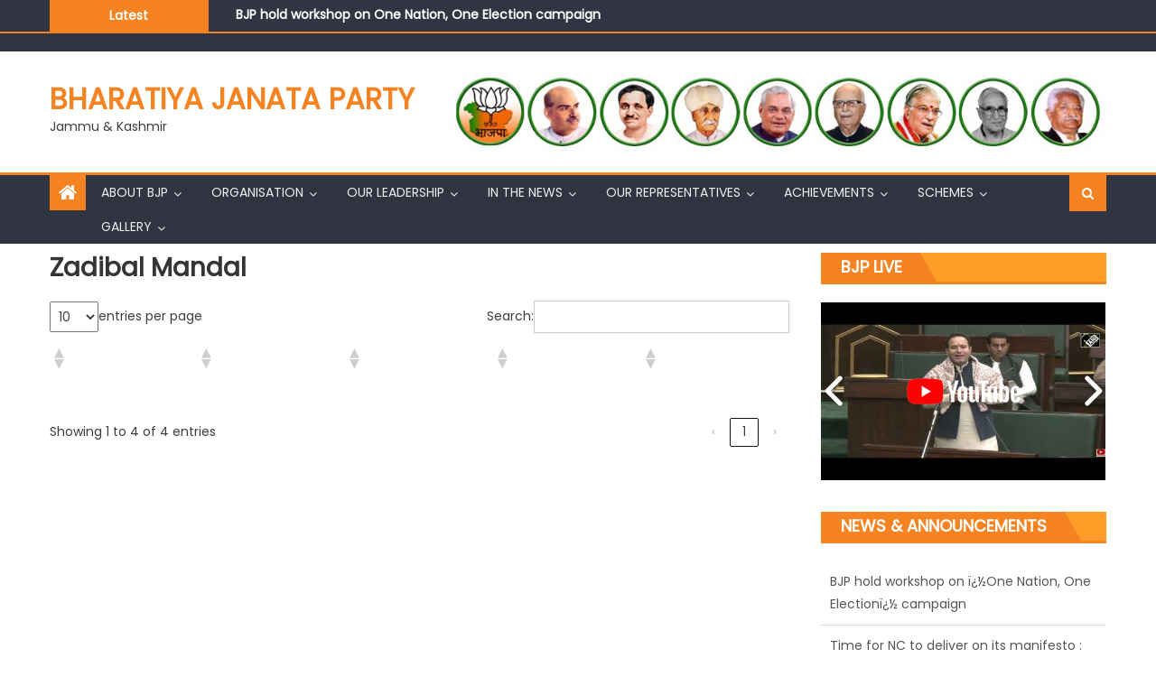

--- FILE ---
content_type: text/html; charset=UTF-8
request_url: https://jkbjp.in/organisation/district-presidents/kashmir/srinagar-district/zadibal-mandal/
body_size: 26728
content:
<!DOCTYPE html>
<html lang=en-US>
<head>
<meta charset=UTF-8>
<meta name=viewport content="width=device-width, initial-scale=1">
<link rel=profile href="https://gmpg.org/xfn/11">
<link rel=pingback href="https://jkbjp.in/xmlrpc.php">
<script data-cfasync=false data-no-defer=1 data-no-minify=1 data-no-optimize=1>var ewww_webp_supported=!1;function check_webp_feature(A,e){var w;e=void 0!==e?e:function(){},ewww_webp_supported?e(ewww_webp_supported):((w=new Image).onload=function(){ewww_webp_supported=0<w.width&&0<w.height,e&&e(ewww_webp_supported)},w.onerror=function(){e&&e(!1)},w.src="data:image/webp;base64,"+{alpha:"UklGRkoAAABXRUJQVlA4WAoAAAAQAAAAAAAAAAAAQUxQSAwAAAARBxAR/Q9ERP8DAABWUDggGAAAABQBAJ0BKgEAAQAAAP4AAA3AAP7mtQAAAA=="}[A])}check_webp_feature("alpha");</script><script data-cfasync=false data-no-defer=1 data-no-minify=1 data-no-optimize=1>var Arrive=function(c,w){"use strict";if(c.MutationObserver&&"undefined"!=typeof HTMLElement){var r,a=0,u=(r=HTMLElement.prototype.matches||HTMLElement.prototype.webkitMatchesSelector||HTMLElement.prototype.mozMatchesSelector||HTMLElement.prototype.msMatchesSelector,{matchesSelector:function(e,t){return e instanceof HTMLElement&&r.call(e,t)},addMethod:function(e,t,r){var a=e[t];e[t]=function(){return r.length==arguments.length?r.apply(this,arguments):"function"==typeof a?a.apply(this,arguments):void 0}},callCallbacks:function(e,t){t&&t.options.onceOnly&&1==t.firedElems.length&&(e=[e[0]]);for(var r,a=0;r=e[a];a++)r&&r.callback&&r.callback.call(r.elem,r.elem);t&&t.options.onceOnly&&1==t.firedElems.length&&t.me.unbindEventWithSelectorAndCallback.call(t.target,t.selector,t.callback)},checkChildNodesRecursively:function(e,t,r,a){for(var i,n=0;i=e[n];n++)r(i,t,a)&&a.push({callback:t.callback,elem:i}),0<i.childNodes.length&&u.checkChildNodesRecursively(i.childNodes,t,r,a)},mergeArrays:function(e,t){var r,a={};for(r in e)e.hasOwnProperty(r)&&(a[r]=e[r]);for(r in t)t.hasOwnProperty(r)&&(a[r]=t[r]);return a},toElementsArray:function(e){return e=void 0!==e&&("number"!=typeof e.length||e===c)?[e]:e}}),e=(l.prototype.addEvent=function(e,t,r,a){a={target:e,selector:t,options:r,callback:a,firedElems:[]};return this._beforeAdding&&this._beforeAdding(a),this._eventsBucket.push(a),a},l.prototype.removeEvent=function(e){for(var t,r=this._eventsBucket.length-1;t=this._eventsBucket[r];r--)e(t)&&(this._beforeRemoving&&this._beforeRemoving(t),(t=this._eventsBucket.splice(r,1))&&t.length&&(t[0].callback=null))},l.prototype.beforeAdding=function(e){this._beforeAdding=e},l.prototype.beforeRemoving=function(e){this._beforeRemoving=e},l),t=function(i,n){var o=new e,l=this,s={fireOnAttributesModification:!1};return o.beforeAdding(function(t){var e=t.target;e!==c.document&&e!==c||(e=document.getElementsByTagName("html")[0]);var r=new MutationObserver(function(e){n.call(this,e,t)}),a=i(t.options);r.observe(e,a),t.observer=r,t.me=l}),o.beforeRemoving(function(e){e.observer.disconnect()}),this.bindEvent=function(e,t,r){t=u.mergeArrays(s,t);for(var a=u.toElementsArray(this),i=0;i<a.length;i++)o.addEvent(a[i],e,t,r)},this.unbindEvent=function(){var r=u.toElementsArray(this);o.removeEvent(function(e){for(var t=0;t<r.length;t++)if(this===w||e.target===r[t])return!0;return!1})},this.unbindEventWithSelectorOrCallback=function(r){var a=u.toElementsArray(this),i=r,e="function"==typeof r?function(e){for(var t=0;t<a.length;t++)if((this===w||e.target===a[t])&&e.callback===i)return!0;return!1}:function(e){for(var t=0;t<a.length;t++)if((this===w||e.target===a[t])&&e.selector===r)return!0;return!1};o.removeEvent(e)},this.unbindEventWithSelectorAndCallback=function(r,a){var i=u.toElementsArray(this);o.removeEvent(function(e){for(var t=0;t<i.length;t++)if((this===w||e.target===i[t])&&e.selector===r&&e.callback===a)return!0;return!1})},this},i=new function(){var s={fireOnAttributesModification:!1,onceOnly:!1,existing:!1};function n(e,t,r){return!(!u.matchesSelector(e,t.selector)||(e._id===w&&(e._id=a++),-1!=t.firedElems.indexOf(e._id)))&&(t.firedElems.push(e._id),!0)}var c=(i=new t(function(e){var t={attributes:!1,childList:!0,subtree:!0};return e.fireOnAttributesModification&&(t.attributes=!0),t},function(e,i){e.forEach(function(e){var t=e.addedNodes,r=e.target,a=[];null!==t&&0<t.length?u.checkChildNodesRecursively(t,i,n,a):"attributes"===e.type&&n(r,i)&&a.push({callback:i.callback,elem:r}),u.callCallbacks(a,i)})})).bindEvent;return i.bindEvent=function(e,t,r){t=void 0===r?(r=t,s):u.mergeArrays(s,t);var a=u.toElementsArray(this);if(t.existing){for(var i=[],n=0;n<a.length;n++)for(var o=a[n].querySelectorAll(e),l=0;l<o.length;l++)i.push({callback:r,elem:o[l]});if(t.onceOnly&&i.length)return r.call(i[0].elem,i[0].elem);setTimeout(u.callCallbacks,1,i)}c.call(this,e,t,r)},i},o=new function(){var a={};function i(e,t){return u.matchesSelector(e,t.selector)}var n=(o=new t(function(){return{childList:!0,subtree:!0}},function(e,r){e.forEach(function(e){var t=e.removedNodes,e=[];null!==t&&0<t.length&&u.checkChildNodesRecursively(t,r,i,e),u.callCallbacks(e,r)})})).bindEvent;return o.bindEvent=function(e,t,r){t=void 0===r?(r=t,a):u.mergeArrays(a,t),n.call(this,e,t,r)},o};d(HTMLElement.prototype),d(NodeList.prototype),d(HTMLCollection.prototype),d(HTMLDocument.prototype),d(Window.prototype);var n={};return s(i,n,"unbindAllArrive"),s(o,n,"unbindAllLeave"),n}function l(){this._eventsBucket=[],this._beforeAdding=null,this._beforeRemoving=null}function s(e,t,r){u.addMethod(t,r,e.unbindEvent),u.addMethod(t,r,e.unbindEventWithSelectorOrCallback),u.addMethod(t,r,e.unbindEventWithSelectorAndCallback)}function d(e){e.arrive=i.bindEvent,s(i,e,"unbindArrive"),e.leave=o.bindEvent,s(o,e,"unbindLeave")}}(window,void 0),ewww_webp_supported=!1;function check_webp_feature(e,t){var r;ewww_webp_supported?t(ewww_webp_supported):((r=new Image).onload=function(){ewww_webp_supported=0<r.width&&0<r.height,t(ewww_webp_supported)},r.onerror=function(){t(!1)},r.src="data:image/webp;base64,"+{alpha:"UklGRkoAAABXRUJQVlA4WAoAAAAQAAAAAAAAAAAAQUxQSAwAAAARBxAR/Q9ERP8DAABWUDggGAAAABQBAJ0BKgEAAQAAAP4AAA3AAP7mtQAAAA==",animation:"UklGRlIAAABXRUJQVlA4WAoAAAASAAAAAAAAAAAAQU5JTQYAAAD/////AABBTk1GJgAAAAAAAAAAAAAAAAAAAGQAAABWUDhMDQAAAC8AAAAQBxAREYiI/gcA"}[e])}function ewwwLoadImages(e){if(e){for(var t=document.querySelectorAll(".batch-image img, .image-wrapper a, .ngg-pro-masonry-item a, .ngg-galleria-offscreen-seo-wrapper a"),r=0,a=t.length;r<a;r++)ewwwAttr(t[r],"data-src",t[r].getAttribute("data-webp")),ewwwAttr(t[r],"data-thumbnail",t[r].getAttribute("data-webp-thumbnail"));for(var i=document.querySelectorAll("div.woocommerce-product-gallery__image"),r=0,a=i.length;r<a;r++)ewwwAttr(i[r],"data-thumb",i[r].getAttribute("data-webp-thumb"))}for(var n=document.querySelectorAll("video"),r=0,a=n.length;r<a;r++)ewwwAttr(n[r],"poster",e?n[r].getAttribute("data-poster-webp"):n[r].getAttribute("data-poster-image"));for(var o,l=document.querySelectorAll("img.ewww_webp_lazy_load"),r=0,a=l.length;r<a;r++)e&&(ewwwAttr(l[r],"data-lazy-srcset",l[r].getAttribute("data-lazy-srcset-webp")),ewwwAttr(l[r],"data-srcset",l[r].getAttribute("data-srcset-webp")),ewwwAttr(l[r],"data-lazy-src",l[r].getAttribute("data-lazy-src-webp")),ewwwAttr(l[r],"data-src",l[r].getAttribute("data-src-webp")),ewwwAttr(l[r],"data-orig-file",l[r].getAttribute("data-webp-orig-file")),ewwwAttr(l[r],"data-medium-file",l[r].getAttribute("data-webp-medium-file")),ewwwAttr(l[r],"data-large-file",l[r].getAttribute("data-webp-large-file")),null!=(o=l[r].getAttribute("srcset"))&&!1!==o&&o.includes("R0lGOD")&&ewwwAttr(l[r],"src",l[r].getAttribute("data-lazy-src-webp"))),l[r].className=l[r].className.replace(/\bewww_webp_lazy_load\b/,"");for(var s=document.querySelectorAll(".ewww_webp"),r=0,a=s.length;r<a;r++)e?(ewwwAttr(s[r],"srcset",s[r].getAttribute("data-srcset-webp")),ewwwAttr(s[r],"src",s[r].getAttribute("data-src-webp")),ewwwAttr(s[r],"data-orig-file",s[r].getAttribute("data-webp-orig-file")),ewwwAttr(s[r],"data-medium-file",s[r].getAttribute("data-webp-medium-file")),ewwwAttr(s[r],"data-large-file",s[r].getAttribute("data-webp-large-file")),ewwwAttr(s[r],"data-large_image",s[r].getAttribute("data-webp-large_image")),ewwwAttr(s[r],"data-src",s[r].getAttribute("data-webp-src"))):(ewwwAttr(s[r],"srcset",s[r].getAttribute("data-srcset-img")),ewwwAttr(s[r],"src",s[r].getAttribute("data-src-img"))),s[r].className=s[r].className.replace(/\bewww_webp\b/,"ewww_webp_loaded");window.jQuery&&jQuery.fn.isotope&&jQuery.fn.imagesLoaded&&(jQuery(".fusion-posts-container-infinite").imagesLoaded(function(){jQuery(".fusion-posts-container-infinite").hasClass("isotope")&&jQuery(".fusion-posts-container-infinite").isotope()}),jQuery(".fusion-portfolio:not(.fusion-recent-works) .fusion-portfolio-wrapper").imagesLoaded(function(){jQuery(".fusion-portfolio:not(.fusion-recent-works) .fusion-portfolio-wrapper").isotope()}))}function ewwwWebPInit(e){ewwwLoadImages(e),ewwwNggLoadGalleries(e),document.arrive(".ewww_webp",function(){ewwwLoadImages(e)}),document.arrive(".ewww_webp_lazy_load",function(){ewwwLoadImages(e)}),document.arrive("videos",function(){ewwwLoadImages(e)}),"loading"==document.readyState?document.addEventListener("DOMContentLoaded",ewwwJSONParserInit):("undefined"!=typeof galleries&&ewwwNggParseGalleries(e),ewwwWooParseVariations(e))}function ewwwAttr(e,t,r){null!=r&&!1!==r&&e.setAttribute(t,r)}function ewwwJSONParserInit(){"undefined"!=typeof galleries&&check_webp_feature("alpha",ewwwNggParseGalleries),check_webp_feature("alpha",ewwwWooParseVariations)}function ewwwWooParseVariations(e){if(e)for(var t=document.querySelectorAll("form.variations_form"),r=0,a=t.length;r<a;r++){var i=t[r].getAttribute("data-product_variations"),n=!1;try{for(var o in i=JSON.parse(i))void 0!==i[o]&&void 0!==i[o].image&&(void 0!==i[o].image.src_webp&&(i[o].image.src=i[o].image.src_webp,n=!0),void 0!==i[o].image.srcset_webp&&(i[o].image.srcset=i[o].image.srcset_webp,n=!0),void 0!==i[o].image.full_src_webp&&(i[o].image.full_src=i[o].image.full_src_webp,n=!0),void 0!==i[o].image.gallery_thumbnail_src_webp&&(i[o].image.gallery_thumbnail_src=i[o].image.gallery_thumbnail_src_webp,n=!0),void 0!==i[o].image.thumb_src_webp&&(i[o].image.thumb_src=i[o].image.thumb_src_webp,n=!0));n&&ewwwAttr(t[r],"data-product_variations",JSON.stringify(i))}catch(e){}}}function ewwwNggParseGalleries(e){if(e)for(var t in galleries){var r=galleries[t];galleries[t].images_list=ewwwNggParseImageList(r.images_list)}}function ewwwNggLoadGalleries(e){e&&document.addEventListener("ngg.galleria.themeadded",function(e,t){window.ngg_galleria._create_backup=window.ngg_galleria.create,window.ngg_galleria.create=function(e,t){var r=$(e).data("id");return galleries["gallery_"+r].images_list=ewwwNggParseImageList(galleries["gallery_"+r].images_list),window.ngg_galleria._create_backup(e,t)}})}function ewwwNggParseImageList(e){for(var t in e){var r=e[t];if(void 0!==r["image-webp"]&&(e[t].image=r["image-webp"],delete e[t]["image-webp"]),void 0!==r["thumb-webp"]&&(e[t].thumb=r["thumb-webp"],delete e[t]["thumb-webp"]),void 0!==r.full_image_webp&&(e[t].full_image=r.full_image_webp,delete e[t].full_image_webp),void 0!==r.srcsets)for(var a in r.srcsets)nggSrcset=r.srcsets[a],void 0!==r.srcsets[a+"-webp"]&&(e[t].srcsets[a]=r.srcsets[a+"-webp"],delete e[t].srcsets[a+"-webp"]);if(void 0!==r.full_srcsets)for(var i in r.full_srcsets)nggFSrcset=r.full_srcsets[i],void 0!==r.full_srcsets[i+"-webp"]&&(e[t].full_srcsets[i]=r.full_srcsets[i+"-webp"],delete e[t].full_srcsets[i+"-webp"])}return e}check_webp_feature("alpha",ewwwWebPInit);</script><title>Zadibal Mandal &#8211; Bharatiya Janata Party</title>
<meta name=robots content=max-image-preview:large />
<style>img:is([sizes="auto" i], [sizes^="auto," i]) {contain-intrinsic-size:3000px 1500px}</style>
<link rel=dns-prefetch href='//maxcdn.bootstrapcdn.com'/>
<link rel=dns-prefetch href='//fonts.googleapis.com'/>
<link rel=alternate type="application/rss+xml" title="Bharatiya Janata Party &raquo; Feed" href="https://jkbjp.in/feed/"/>
<script type="abf68192937ad2e35b4b830a-text/javascript">window._wpemojiSettings={"baseUrl":"https:\/\/s.w.org\/images\/core\/emoji\/16.0.1\/72x72\/","ext":".png","svgUrl":"https:\/\/s.w.org\/images\/core\/emoji\/16.0.1\/svg\/","svgExt":".svg","source":{"concatemoji":"https:\/\/jkbjp.in\/wp-includes\/js\/wp-emoji-release.min.js?ver=d1689bc775b2d85d1fa9a62dc42f4090"}};!function(s,n){var o,i,e;function c(e){try{var t={supportTests:e,timestamp:(new Date).valueOf()};sessionStorage.setItem(o,JSON.stringify(t))}catch(e){}}function p(e,t,n){e.clearRect(0,0,e.canvas.width,e.canvas.height),e.fillText(t,0,0);var t=new Uint32Array(e.getImageData(0,0,e.canvas.width,e.canvas.height).data),a=(e.clearRect(0,0,e.canvas.width,e.canvas.height),e.fillText(n,0,0),new Uint32Array(e.getImageData(0,0,e.canvas.width,e.canvas.height).data));return t.every(function(e,t){return e===a[t]})}function u(e,t){e.clearRect(0,0,e.canvas.width,e.canvas.height),e.fillText(t,0,0);for(var n=e.getImageData(16,16,1,1),a=0;a<n.data.length;a++)if(0!==n.data[a])return!1;return!0}function f(e,t,n,a){switch(t){case"flag":return n(e,"\ud83c\udff3\ufe0f\u200d\u26a7\ufe0f","\ud83c\udff3\ufe0f\u200b\u26a7\ufe0f")?!1:!n(e,"\ud83c\udde8\ud83c\uddf6","\ud83c\udde8\u200b\ud83c\uddf6")&&!n(e,"\ud83c\udff4\udb40\udc67\udb40\udc62\udb40\udc65\udb40\udc6e\udb40\udc67\udb40\udc7f","\ud83c\udff4\u200b\udb40\udc67\u200b\udb40\udc62\u200b\udb40\udc65\u200b\udb40\udc6e\u200b\udb40\udc67\u200b\udb40\udc7f");case"emoji":return!a(e,"\ud83e\udedf")}return!1}function g(e,t,n,a){var r="undefined"!=typeof WorkerGlobalScope&&self instanceof WorkerGlobalScope?new OffscreenCanvas(300,150):s.createElement("canvas"),o=r.getContext("2d",{willReadFrequently:!0}),i=(o.textBaseline="top",o.font="600 32px Arial",{});return e.forEach(function(e){i[e]=t(o,e,n,a)}),i}function t(e){var t=s.createElement("script");t.src=e,t.defer=!0,s.head.appendChild(t)}"undefined"!=typeof Promise&&(o="wpEmojiSettingsSupports",i=["flag","emoji"],n.supports={everything:!0,everythingExceptFlag:!0},e=new Promise(function(e){s.addEventListener("DOMContentLoaded",e,{once:!0})}),new Promise(function(t){var n=function(){try{var e=JSON.parse(sessionStorage.getItem(o));if("object"==typeof e&&"number"==typeof e.timestamp&&(new Date).valueOf()<e.timestamp+604800&&"object"==typeof e.supportTests)return e.supportTests}catch(e){}return null}();if(!n){if("undefined"!=typeof Worker&&"undefined"!=typeof OffscreenCanvas&&"undefined"!=typeof URL&&URL.createObjectURL&&"undefined"!=typeof Blob)try{var e="postMessage("+g.toString()+"("+[JSON.stringify(i),f.toString(),p.toString(),u.toString()].join(",")+"));",a=new Blob([e],{type:"text/javascript"}),r=new Worker(URL.createObjectURL(a),{name:"wpTestEmojiSupports"});return void(r.onmessage=function(e){c(n=e.data),r.terminate(),t(n)})}catch(e){}c(n=g(i,f,p,u))}t(n)}).then(function(e){for(var t in e)n.supports[t]=e[t],n.supports.everything=n.supports.everything&&n.supports[t],"flag"!==t&&(n.supports.everythingExceptFlag=n.supports.everythingExceptFlag&&n.supports[t]);n.supports.everythingExceptFlag=n.supports.everythingExceptFlag&&!n.supports.flag,n.DOMReady=!1,n.readyCallback=function(){n.DOMReady=!0}}).then(function(){return e}).then(function(){var e;n.supports.everything||(n.readyCallback(),(e=n.source||{}).concatemoji?t(e.concatemoji):e.wpemoji&&e.twemoji&&(t(e.twemoji),t(e.wpemoji)))}))}((window,document),window._wpemojiSettings);</script>
<link rel=stylesheet id=wp-photo-text-slider-50-css href='https://jkbjp.in/wp-content/plugins/wp-photo-text-slider-50/wp-photo-text-slider-50.css?ver=d1689bc775b2d85d1fa9a62dc42f4090' type='text/css' media=all />
<link rel=stylesheet id=formidable-css href='https://jkbjp.in/wp-content/plugins/formidable/css/formidableforms.css?ver=920945' type='text/css' media=all />
<link rel=stylesheet id=sbi_styles-css href='https://jkbjp.in/wp-content/plugins/instagram-feed/css/sbi-styles.min.css?ver=6.10.0' type='text/css' media=all />
<link rel=stylesheet id=flagallery-css href='https://jkbjp.in/wp-content/plugins/flash-album-gallery/assets/flagallery.css?ver=6.0.2' type='text/css' media=all />
<style id=wp-emoji-styles-inline-css type='text/css'>img.wp-smiley,img.emoji{display:inline!important;border:none!important;box-shadow:none!important;height:1em!important;width:1em!important;margin:0 .07em!important;vertical-align:-.1em!important;background:none!important;padding:0!important}</style>
<link rel=stylesheet id=acx_smw_widget_style-css href='https://jkbjp.in/wp-content/plugins/acurax-social-media-widget/css/style.css?v=3.3&#038;ver=d1689bc775b2d85d1fa9a62dc42f4090' type='text/css' media=all />
<link rel=stylesheet id=cf7-styles-css href='https://jkbjp.in/wp-content/plugins/contact-form-7-designer/public/css/cf7-styles-public.css?ver=2.2' type='text/css' media=all />
<link rel=stylesheet id=contact-form-7-css href='https://jkbjp.in/wp-content/plugins/contact-form-7/includes/css/styles.css?ver=6.1.1' type='text/css' media=all />
<link rel=stylesheet id=multi-purpose-mail-form-css href='https://jkbjp.in/wp-content/plugins/multi-purpose-mail-form/public/css/multi-purpose-mail-form-public.css?ver=1.0.0' type='text/css' media=all />
<link rel=stylesheet id=sp-news-public-css href='https://jkbjp.in/wp-content/plugins/sp-news-and-widget/assets/css/wpnw-public.css?ver=5.0.4' type='text/css' media=all />
<link rel=stylesheet id=cff-css href='https://jkbjp.in/wp-content/plugins/custom-facebook-feed/assets/css/cff-style.min.css?ver=4.3.2' type='text/css' media=all />
<link rel=stylesheet id=sb-font-awesome-css href='https://maxcdn.bootstrapcdn.com/font-awesome/4.7.0/css/font-awesome.min.css?ver=d1689bc775b2d85d1fa9a62dc42f4090' type='text/css' media=all />
<link rel=stylesheet id=cf7-pdf-generation-public-css-css href='https://jkbjp.in/wp-content/plugins/generate-pdf-using-contact-form-7/assets/css/cf7-pdf-generation-public-min.css?ver=1.2' type='text/css' media=all />
<link rel=stylesheet id=font-awesome-css href='https://jkbjp.in/wp-content/plugins/elementor/assets/lib/font-awesome/css/font-awesome.min.css?ver=4.7.0' type='text/css' media=all />
<link rel=stylesheet id=eggnews-google-font-css href='https://fonts.googleapis.com/css?family=Poppins&#038;ver=d1689bc775b2d85d1fa9a62dc42f4090' type='text/css' media=all />
<link rel=stylesheet id=eggnews-style-1-css href='https://jkbjp.in/wp-content/themes/eggnews/assets/css/eggnews.css?ver=1.4.19' type='text/css' media=all />
<link rel=stylesheet id=eggnews-style-css href='https://jkbjp.in/wp-content/themes/eggnews/style.css?ver=1.4.19' type='text/css' media=all />
<link rel=stylesheet id=eggnews-responsive-css href='https://jkbjp.in/wp-content/themes/eggnews/assets/css/eggnews-responsive.css?ver=1.4.19' type='text/css' media=all />
<link rel=stylesheet id=tablepress-default-css href='https://jkbjp.in/wp-content/plugins/tablepress/css/build/default.css?ver=3.2.6' type='text/css' media=all />
<link rel=stylesheet id=cf7cf-style-css href='https://jkbjp.in/wp-content/plugins/cf7-conditional-fields/style.css?ver=2.6.3' type='text/css' media=all />
<link rel=stylesheet id=elementor-frontend-css href='https://jkbjp.in/wp-content/plugins/elementor/assets/css/frontend.min.css?ver=3.34.1' type='text/css' media=all />
<link rel=stylesheet id=eael-general-css href='https://jkbjp.in/wp-content/plugins/essential-addons-for-elementor-lite/assets/front-end/css/view/general.min.css?ver=6.3.2' type='text/css' media=all />
<link rel=stylesheet id=bdt-uikit-css href='https://jkbjp.in/wp-content/plugins/bdthemes-prime-slider-lite/assets/css/bdt-uikit.css?ver=3.21.7' type='text/css' media=all />
<link rel=stylesheet id=prime-slider-site-css href='https://jkbjp.in/wp-content/plugins/bdthemes-prime-slider-lite/assets/css/prime-slider-site.css?ver=3.18.6' type='text/css' media=all />
<link rel=stylesheet id=easymedia_styles-css href='https://jkbjp.in/wp-content/plugins/easy-media-gallery/css/frontend.css?ver=d1689bc775b2d85d1fa9a62dc42f4090' type='text/css' media=all />
<script type="abf68192937ad2e35b4b830a-text/javascript" src="https://jkbjp.in/wp-includes/js/jquery/jquery.min.js?ver=3.7.1" id=jquery-core-js></script>
<script type="abf68192937ad2e35b4b830a-text/javascript" src="https://jkbjp.in/wp-includes/js/jquery/jquery-migrate.min.js?ver=3.4.1" id=jquery-migrate-js></script>
<script type="abf68192937ad2e35b4b830a-text/javascript" src="https://jkbjp.in/wp-content/plugins/wp-photo-text-slider-50/js/jquery.cycle.all.latest.js?ver=d1689bc775b2d85d1fa9a62dc42f4090" id=jquery.cycle.all.latest-js></script>
<script type="abf68192937ad2e35b4b830a-text/javascript" src="https://jkbjp.in/wp-content/plugins/contact-form-7-designer/public/js/cf7-styles-public.js?ver=2.2" id=cf7-styles-js></script>
<script type="abf68192937ad2e35b4b830a-text/javascript" src="https://jkbjp.in/wp-content/plugins/image-vertical-reel-scroll-slideshow/image-vertical-reel-scroll-slideshow.js?ver=d1689bc775b2d85d1fa9a62dc42f4090" id=image-vertical-reel-scroll-slideshow-js></script>
<script type="abf68192937ad2e35b4b830a-text/javascript" src="https://jkbjp.in/wp-content/plugins/multi-purpose-mail-form/public/js/multi-purpose-mail-form-public.js?ver=1.0.0" id=multi-purpose-mail-form-js></script>
<script type="abf68192937ad2e35b4b830a-text/javascript" src="https://jkbjp.in/wp-content/plugins/generate-pdf-using-contact-form-7/assets/js/cf7-pdf-generation-public-min.js?ver=1.2" id=cf7-pdf-generation-public-js-js></script>
<script type="abf68192937ad2e35b4b830a-text/javascript" src="https://jkbjp.in/wp-content/plugins/bdthemes-prime-slider-lite/assets/js/bdt-uikit.min.js?ver=3.21.7" id=bdt-uikit-js></script>
<link rel="https://api.w.org/" href="https://jkbjp.in/wp-json/"/><link rel=alternate title=JSON type="application/json" href="https://jkbjp.in/wp-json/wp/v2/pages/18156"/><link rel=EditURI type="application/rsd+xml" title=RSD href="https://jkbjp.in/xmlrpc.php?rsd"/>
<link rel=canonical href="https://jkbjp.in/organisation/district-presidents/kashmir/srinagar-district/zadibal-mandal/"/>
<link rel=shortlink href='https://jkbjp.in/?p=18156'/>
<link rel=alternate title="oEmbed (JSON)" type="application/json+oembed" href="https://jkbjp.in/wp-json/oembed/1.0/embed?url=https%3A%2F%2Fjkbjp.in%2Forganisation%2Fdistrict-presidents%2Fkashmir%2Fsrinagar-district%2Fzadibal-mandal%2F"/>
<link rel=alternate title="oEmbed (XML)" type="text/xml+oembed" href="https://jkbjp.in/wp-json/oembed/1.0/embed?url=https%3A%2F%2Fjkbjp.in%2Forganisation%2Fdistrict-presidents%2Fkashmir%2Fsrinagar-district%2Fzadibal-mandal%2F&#038;format=xml"/>
<!-- Starting Styles For Social Media Icon From Acurax International www.acurax.com -->
<style type='text/css'>#acx_social_widget img{width:48px}#acx_social_widget{min-width:0;position:static}</style>
<!-- Ending Styles For Social Media Icon From Acurax International www.acurax.com -->
<!-- <meta name='Grand Flagallery' content='6.0.2' /> -->
<style type="text/css">.category-button.teg-cat-1 a{background:#f58321}.category-button.teg-cat-1 a:hover{background:#c35100}.block-header.teg-cat-1{border-left:2px solid #f58321}.rtl .block-header.teg-cat-1{border-left:none;border-right:2px solid #f58321}.archive .page-header.teg-cat-1{border-left:4px solid #f58321}.rtl.archive .page-header.teg-cat-1{border-left:none;border-right:4px solid #f58321}#site-navigation ul li.teg-cat-1{border-bottom-color:#f58321}.category-button.teg-cat-16 a{background:#f58321}.category-button.teg-cat-16 a:hover{background:#c35100}.block-header.teg-cat-16{border-left:2px solid #f58321}.rtl .block-header.teg-cat-16{border-left:none;border-right:2px solid #f58321}.archive .page-header.teg-cat-16{border-left:4px solid #f58321}.rtl.archive .page-header.teg-cat-16{border-left:none;border-right:4px solid #f58321}#site-navigation ul li.teg-cat-16{border-bottom-color:#f58321}.category-button.teg-cat-2 a{background:#f58321}.category-button.teg-cat-2 a:hover{background:#c35100}.block-header.teg-cat-2{border-left:2px solid #f58321}.rtl .block-header.teg-cat-2{border-left:none;border-right:2px solid #f58321}.archive .page-header.teg-cat-2{border-left:4px solid #f58321}.rtl.archive .page-header.teg-cat-2{border-left:none;border-right:4px solid #f58321}#site-navigation ul li.teg-cat-2{border-bottom-color:#f58321}.category-button.teg-cat-14 a{background:#f58321}.category-button.teg-cat-14 a:hover{background:#c35100}.block-header.teg-cat-14{border-left:2px solid #f58321}.rtl .block-header.teg-cat-14{border-left:none;border-right:2px solid #f58321}.archive .page-header.teg-cat-14{border-left:4px solid #f58321}.rtl.archive .page-header.teg-cat-14{border-left:none;border-right:4px solid #f58321}#site-navigation ul li.teg-cat-14{border-bottom-color:#f58321}.navigation .nav-links a,.bttn,button,input[type="button"],input[type="reset"],input[type="submit"],.navigation .nav-links a:hover,.bttn:hover,button,input[type="button"]:hover,input[type="reset"]:hover,input[type="submit"]:hover,.edit-link .post-edit-link,.reply .comment-reply-link,.home-icon,.search-main,.header-search-wrapper .search-form-main .search-submit,.teg-slider-section .bx-controls a:hover,.widget_search .search-submit,.error404 .page-title,.archive.archive-classic .entry-title a:after,#teg-scrollup,.widget_tag_cloud .tagcloud a:hover,.sub-toggle,#site-navigation ul>li:hover>.sub-toggle,#site-navigation ul>li.current-menu-item .sub-toggle,#site-navigation ul>li.current-menu-ancestor .sub-toggle{background:#f58321}.breaking_news_wrap .bx-controls-direction a,.breaking_news_wrap .bx-controls-direction a:hover:before{color:#fff}.navigation .nav-links a,.bttn,button,input[type="button"],input[type="reset"],input[type="submit"],.widget_search .search-submit,.widget_tag_cloud .tagcloud a:hover{border-color:#f58321}.comment-list .comment-body,.header-search-wrapper .search-form-main{border-top-color:#f58321}#site-navigation ul li,.header-search-wrapper .search-form-main:before{border-bottom-color:#f58321}.archive .page-header,.block-header,.widget .widget-title-wrapper,.related-articles-wrapper .widget-title-wrapper{border-left-color:#f58321}a,a:hover,a:focus,a:active,.entry-footer a:hover,.comment-author .fn .url:hover,#cancel-comment-reply-link,#cancel-comment-reply-link:before,.logged-in-as a,.top-menu ul li a:hover,#footer-navigation ul li a:hover,#site-navigation ul li a:hover,#site-navigation ul li.current-menu-item a,.teg-slider-section .slide-title a:hover,.featured-post-wrapper .featured-title a:hover,.eggnews_block_grid .post-title a:hover,.slider-meta-wrapper span:hover,.slider-meta-wrapper a:hover,.featured-meta-wrapper span:hover,.featured-meta-wrapper a:hover,.post-meta-wrapper>span:hover,.post-meta-wrapper span>a:hover,.grid-posts-block .post-title a:hover,.list-posts-block .single-post-wrapper .post-content-wrapper .post-title a:hover,.column-posts-block .single-post-wrapper.secondary-post .post-content-wrapper .post-title a:hover,.widget a:hover::before,.widget li:hover::before,.entry-title a:hover,.entry-meta span a:hover,.post-readmore a:hover,.archive-classic .entry-title a:hover,.archive-columns .entry-title a:hover,.related-posts-wrapper .post-title a:hover,.widget .widget-title a:hover,.related-articles-wrapper .related-title a:hover{color:#f58321}#content .block-header,#content .widget .widget-title-wrapper,#content .related-articles-wrapper .widget-title-wrapper{background-color:#ff9d28}.block-header .block-title,.widget .widget-title,.related-articles-wrapper .related-title{background-color:#f58321}.block-header,.widget .widget-title-wrapper,.related-articles-wrapper .widget-title-wrapper{border-left-color:#f58321;border-bottom-color:#f58321}#content .block-header .block-title:after,#content .widget .widget-title:after,#content .related-articles-wrapper .related-title:after{border-bottom-color:#f58321;border-bottom-color:#f58321}.archive .page-header{background-color:#ff9d28}#site-navigation ul li.current-menu-item a,.bx-default-pager .bx-pager-item a.active{border-color:#f58321}.bottom-header-wrapper{border-color:#f58321}.top-menu ul li, .eggnews-ticker-wrapper ~ .top-header-section {border-color:#f58321}.ticker-caption,.breaking_news_wrap.fade .bx-controls-direction a.bx-next:hover,.breaking_news_wrap.fade .bx-controls-direction a.bx-prev:hover{background-color:#f58321}.ticker-content-wrapper .news-post a:hover,.eggnews-carousel .item .carousel-content-wrapper a:hover{color:#f58321}.eggnews-carousel .item .carousel-content-wrapper h3 a:hover,body .eggnews-carousel h3 a:hover,footer#colophon .eggnews-carousel h3 a:hover,footer#colophon a:hover,.widget a:hover,.breaking_news_wrap .article-content.feature_image .post-title a:hover{color:#f58321}.widget .owl-theme .owl-dots .owl-dot.active span{background:#f58321}.rtl #content .block-header .block-title::after,.rtl #content .related-articles-wrapper .related-title::after,.rtl #content .widget .widget-title::after{border-right-color:#f58321}</style>
<meta name=generator content="Elementor 3.34.1; features: additional_custom_breakpoints; settings: css_print_method-external, google_font-enabled, font_display-auto">
<link rel=stylesheet type="text/css" media="screen,projection" href="https://jkbjp.in/wp-content/plugins/easy-media-gallery/css/styles/mediabox/Light.css"/>
<!-- Easy Media Gallery Lite START (version 1.3.170)-->
<script type="abf68192937ad2e35b4b830a-text/javascript">jQuery(document).ready(function($){var add="easymedia";jQuery('.da-thumbs a[rel!="easymedia"]').attr('rel',function(i,old){return old?old+' '+add:add;});});</script>
<!--[if lt IE 9]>
<script src="https://jkbjp.in/wp-content/plugins/easy-media-gallery/includes/js/func/html5.js" type="text/javascript"></script>
<![endif]-->
<!-- Easy Media Gallery Lite  END  -->
<style>.e-con.e-parent:nth-of-type(n+4):not(.e-lazyloaded):not(.e-no-lazyload),
				.e-con.e-parent:nth-of-type(n+4):not(.e-lazyloaded):not(.e-no-lazyload) * {background-image:none!important}@media screen and (max-height:1024px){.e-con.e-parent:nth-of-type(n+3):not(.e-lazyloaded):not(.e-no-lazyload),
					.e-con.e-parent:nth-of-type(n+3):not(.e-lazyloaded):not(.e-no-lazyload) * {background-image:none!important}}@media screen and (max-height:640px){.e-con.e-parent:nth-of-type(n+2):not(.e-lazyloaded):not(.e-no-lazyload),
					.e-con.e-parent:nth-of-type(n+2):not(.e-lazyloaded):not(.e-no-lazyload) * {background-image:none!important}}</style>
<noscript><style>.lazyload[data-src]{display:none!important}</style></noscript><style>.lazyload{background-image:none!important}.lazyload:before{background-image:none!important}</style><style>.wp-block-gallery.is-cropped .blocks-gallery-item picture{height:100%;width:100%}</style><link rel=icon href="https://jkbjp.in/wp-content/uploads/2017/08/cropped-image-website-32x32.png" sizes=32x32 />
<link rel=icon href="https://jkbjp.in/wp-content/uploads/2017/08/cropped-image-website-192x192.png" sizes=192x192 />
<link rel=apple-touch-icon href="https://jkbjp.in/wp-content/uploads/2017/08/cropped-image-website-180x180.png"/>
<meta name=msapplication-TileImage content="https://jkbjp.in/wp-content/uploads/2017/08/cropped-image-website-270x270.png"/>
</head>
<body class="wp-singular page-template page-template-template-fullwidth page-template-template-fullwidth-php page page-id-18156 page-child parent-pageid-17968 wp-theme-eggnews group-blog default_skin fullwidth_layout right-sidebar elementor-default elementor-kit-43176"><noscript><meta HTTP-EQUIV="refresh" content="0;url='http://jkbjp.in/organisation/district-presidents/kashmir/srinagar-district/zadibal-mandal/?PageSpeed=noscript'" /><style><!--table,div,span,font,p{display:none} --></style><div style="display:block">Please click <a href="http://jkbjp.in/organisation/district-presidents/kashmir/srinagar-district/zadibal-mandal/?PageSpeed=noscript">here</a> if you are not redirected within a few seconds.</div></noscript>
<div id=page class=site>
<a class="skip-link screen-reader-text" href="#content">Skip to content</a>
<header id=masthead class=site-header>
<div class=custom-header>
<div class=custom-header-media>
</div>
</div><!-- .custom-header -->
<div class=eggnews-ticker-wrapper>
<div class=teg-container>
<span class=ticker-caption>Latest</span>
<div class=ticker-content-wrapper>
<ul id=teg-newsTicker class=cS-hidden> <li>
<div class=news-post><a href="https://jkbjp.in/bjp-hold-workshop-on-one-nation-one-election-campaign/">BJP hold workshop on One Nation, One Election campaign</a>
</div>
</li>
<li>
<div class=news-post><a href="https://jkbjp.in/time-for-nc-to-deliver-on-its-manifesto-sh-vikram-malhotra/">Time for NC to deliver on its manifesto : Sh. Vikram Malhotra</a>
</div>
</li>
<li>
<div class=news-post><a href="https://jkbjp.in/why-delay-in-justice-for-kashmiri-pandits-smt-rajni-sethi/">Why delay in justice for Kashmiri Pandits: Smt. Rajni Sethi</a>
</div>
</li>
<li>
<div class=news-post><a href="https://jkbjp.in/salient-points-of-bharatiya-janata-party-senior-leader-and-union-home-minister-shri-amit-shahs-address-during-the-release-of-sankalp-patra-for-the-jammu-and-kashmir-assembly-electi/">Salient Points of Bharatiya Janata Party Senior Leader And Union Home Minister Shri Amit Shah&#8217;s Address During the Release of Sankalp Patra For the Jammu and Kashmir Assembly Election 2024</a>
</div>
</li>
<li>
<div class=news-post><a href="https://jkbjp.in/bjp-intensifies-campaigning/">BJP intensifies campaigning</a>
</div>
</li>
</ul> </div><!-- .ticker-content-wrapper -->
<div style=clear:both></div>
</div><!-- .teg-container -->
</div>
<div class=top-header-section>
<div class=teg-container>
<div class=top-left-header>
<nav id=top-header-navigation class=top-navigation>
</nav>
</div>
<div class=top-social-wrapper>
</div><!-- .top-social-wrapper -->
</div> <!-- teg-container end -->
</div><!-- .top-header-section -->
<div class="logo-ads-wrapper clearfix">
<div class=teg-container>
<div class=site-branding>
<div class=site-title-wrapper>
<p class=site-title><a href="https://jkbjp.in/" rel=home>Bharatiya Janata Party</a></p>
<p class=site-description>Jammu &amp; Kashmir</p>
</div><!-- .site-title-wrapper -->
</div><!-- .site-branding -->
<div class="header-ads-wrapper google-adsence">
<section id=media_image-3 class="widget widget_media_image"><a href="#"><img loading=lazy width=883 height=114 class="image wp-image-18467  attachment-full size-full lazyload" alt="" style="max-width: 100%; height: auto;" decoding=async loading=lazy data-src="https://jkbjp.in/wp-content/uploads/2016/03/WebTop-Banner-Newest-copy.jpg" data-srcset="https://jkbjp.in/wp-content/uploads/2016/03/WebTop-Banner-Newest-copy.jpg 883w, https://jkbjp.in/wp-content/uploads/2016/03/WebTop-Banner-Newest-copy-300x39.jpg 300w" data-sizes=auto data-eio-rwidth=883 data-eio-rheight=114 src="[data-uri]"/><noscript><img loading=lazy width=883 height=114 src="https://jkbjp.in/wp-content/uploads/2016/03/WebTop-Banner-Newest-copy.jpg" class="image wp-image-18467  attachment-full size-full" alt="" style="max-width: 100%; height: auto;" decoding=async srcset="https://jkbjp.in/wp-content/uploads/2016/03/WebTop-Banner-Newest-copy.jpg 883w, https://jkbjp.in/wp-content/uploads/2016/03/WebTop-Banner-Newest-copy-300x39.jpg 300w" sizes="(max-width: 883px) 100vw, 883px" loading=lazy data-eio=l /></noscript></a></section> </div><!-- .header-ads-wrapper -->
</div>
</div><!-- .logo-ads-wrapper -->
<div id=teg-menu-wrap class="bottom-header-wrapper clearfix">
<div class=teg-container>
<div class=home-icon><a href="https://jkbjp.in/" rel=home> <i class="fa fa-home"> </i> </a></div>
<a href="javascript:void(0)" class=menu-toggle> <i class="fa fa-navicon"> </i> </a>
<nav id=site-navigation class=main-navigation>
<div class=menu><ul><li id=menu-item-43704 class="menu-item menu-item-type-post_type menu-item-object-page menu-item-has-children menu-item-43704"><a href="https://jkbjp.in/about-bjp/">About BJP</a>
<ul class=sub-menu>
<li id=menu-item-43696 class="menu-item menu-item-type-post_type menu-item-object-page menu-item-43696"><a href="https://jkbjp.in/about-bjp/parliamentary-board/">Parliamentary Board</a></li>
<li id=menu-item-43697 class="menu-item menu-item-type-post_type menu-item-object-page menu-item-43697"><a href="https://jkbjp.in/about-bjp/bjp-philosophy/">BJP Philosophy</a></li>
<li id=menu-item-43705 class="menu-item menu-item-type-post_type menu-item-object-page menu-item-has-children menu-item-43705"><a href="https://jkbjp.in/about-bjp/bjp-history/">BJP History</a>
<ul class=sub-menu>
<li id=menu-item-43701 class="menu-item menu-item-type-post_type menu-item-object-page menu-item-43701"><a href="https://jkbjp.in/about-bjp/bjp-history/history/">History</a></li>
<li id=menu-item-43706 class="menu-item menu-item-type-post_type menu-item-object-page menu-item-43706"><a href="https://jkbjp.in/about-bjp/bjp-history/ideologue/">Ideologue</a></li>
<li id=menu-item-43762 class="menu-item menu-item-type-post_type menu-item-object-page menu-item-43762"><a href="https://jkbjp.in/about-bjp/bjp-history/timeline/">Timeline</a></li>
</ul>
</li>
<li id=menu-item-43730 class="menu-item menu-item-type-post_type menu-item-object-page menu-item-43730"><a href="https://jkbjp.in/about-bjp/bjp-constitution/">BJP Constitution</a></li>
<li id=menu-item-44719 class="menu-item menu-item-type-custom menu-item-object-custom menu-item-44719"><a href="https://www.bjp.org/membership/en">Join BJP</a></li>
<li id=menu-item-45071 class="menu-item menu-item-type-post_type menu-item-object-page menu-item-45071"><a href="https://jkbjp.in/smcertificate/">Volunteers Meet</a></li>
</ul>
</li>
<li id=menu-item-43731 class="menu-item menu-item-type-post_type menu-item-object-page current-page-ancestor current-menu-ancestor current_page_ancestor menu-item-has-children menu-item-43731"><a href="https://jkbjp.in/organisation/">Organisation</a>
<ul class=sub-menu>
<li id=menu-item-44670 class="menu-item menu-item-type-post_type menu-item-object-page menu-item-44670"><a href="https://jkbjp.in/organisation/core-group/">Core Group</a></li>
<li id=menu-item-43788 class="menu-item menu-item-type-post_type menu-item-object-page menu-item-43788"><a href="https://jkbjp.in/organisation/office-bearers/">State Office Bearers</a></li>
<li id=menu-item-43789 class="menu-item menu-item-type-post_type menu-item-object-page current-page-ancestor current-menu-ancestor current_page_ancestor menu-item-has-children menu-item-43789"><a href="https://jkbjp.in/organisation/district-presidents/">Districts &#038; Mandals</a>
<ul class=sub-menu>
<li id=menu-item-43702 class="menu-item menu-item-type-post_type menu-item-object-page menu-item-has-children menu-item-43702"><a href="https://jkbjp.in/organisation/district-presidents/jammu/">Jammu Province</a>
<ul class=sub-menu>
<li id=menu-item-43806 class="menu-item menu-item-type-post_type menu-item-object-page menu-item-has-children menu-item-43806"><a href="https://jkbjp.in/organisation/district-presidents/jammu/jammu-2/">Jammu District</a>
<ul class=sub-menu>
<li id=menu-item-43833 class="menu-item menu-item-type-post_type menu-item-object-page menu-item-43833"><a href="https://jkbjp.in/organisation/district-presidents/jammu/jammu-2/jammu-east-mandal/">Jammu East Mandal</a></li>
<li id=menu-item-43834 class="menu-item menu-item-type-post_type menu-item-object-page menu-item-43834"><a href="https://jkbjp.in/organisation/district-presidents/jammu/jammu-2/gandhi-nagar-mandal/">Gandhi Nagar Mandal</a></li>
<li id=menu-item-43835 class="menu-item menu-item-type-post_type menu-item-object-page menu-item-43835"><a href="https://jkbjp.in/organisation/district-presidents/jammu/jammu-2/satwari-mandal/">Satwari Mandal</a></li>
</ul>
</li>
<li id=menu-item-43807 class="menu-item menu-item-type-post_type menu-item-object-page menu-item-43807"><a href="https://jkbjp.in/organisation/district-presidents/jammu/jammu-west/">Jammu North District</a></li>
<li id=menu-item-43812 class="menu-item menu-item-type-post_type menu-item-object-page menu-item-43812"><a href="https://jkbjp.in/organisation/district-presidents/jammu/jammu-rural/">Jammu South District</a></li>
<li id=menu-item-44777 class="menu-item menu-item-type-post_type menu-item-object-page menu-item-44777"><a href="https://jkbjp.in/organisation/district-presidents/jammu/jammu-border-district/">Jammu Border District</a></li>
<li id=menu-item-43821 class="menu-item menu-item-type-post_type menu-item-object-page menu-item-43821"><a href="https://jkbjp.in/organisation/district-presidents/jammu/samba/">Samba District</a></li>
<li id=menu-item-43814 class="menu-item menu-item-type-post_type menu-item-object-page menu-item-43814"><a href="https://jkbjp.in/organisation/district-presidents/jammu/akhnoor/">Akhnoor District</a></li>
<li id=menu-item-43815 class="menu-item menu-item-type-post_type menu-item-object-page menu-item-43815"><a href="https://jkbjp.in/organisation/district-presidents/jammu/nowshera/">Nowshera District</a></li>
<li id=menu-item-43819 class="menu-item menu-item-type-post_type menu-item-object-page menu-item-43819"><a href="https://jkbjp.in/organisation/district-presidents/jammu/rajouri/">Rajouri District</a></li>
<li id=menu-item-43820 class="menu-item menu-item-type-post_type menu-item-object-page menu-item-43820"><a href="https://jkbjp.in/organisation/district-presidents/jammu/poonch/">Poonch District</a></li>
<li id=menu-item-43827 class="menu-item menu-item-type-post_type menu-item-object-page menu-item-43827"><a href="https://jkbjp.in/organisation/district-presidents/jammu/reasi/">Reasi District</a></li>
<li id=menu-item-43822 class="menu-item menu-item-type-post_type menu-item-object-page menu-item-43822"><a href="https://jkbjp.in/organisation/district-presidents/jammu/kathua/">Kathua District</a></li>
<li id=menu-item-43823 class="menu-item menu-item-type-post_type menu-item-object-page menu-item-43823"><a href="https://jkbjp.in/organisation/district-presidents/jammu/basohli/">Pahari Zila (Basohli)</a></li>
<li id=menu-item-43828 class="menu-item menu-item-type-post_type menu-item-object-page menu-item-43828"><a href="https://jkbjp.in/organisation/district-presidents/jammu/udhampur/">Udhampur District</a></li>
<li id=menu-item-43829 class="menu-item menu-item-type-post_type menu-item-object-page menu-item-43829"><a href="https://jkbjp.in/organisation/district-presidents/jammu/ramban/">Ramban District</a></li>
<li id=menu-item-43830 class="menu-item menu-item-type-post_type menu-item-object-page menu-item-43830"><a href="https://jkbjp.in/organisation/district-presidents/jammu/doda/">Doda District</a></li>
<li id=menu-item-43831 class="menu-item menu-item-type-post_type menu-item-object-page menu-item-43831"><a href="https://jkbjp.in/organisation/district-presidents/jammu/kishtwar/">Kishtwar District</a></li>
</ul>
</li>
<li id=menu-item-43808 class="menu-item menu-item-type-post_type menu-item-object-page current-page-ancestor current-menu-ancestor current_page_ancestor menu-item-has-children menu-item-43808"><a href="https://jkbjp.in/organisation/district-presidents/kashmir/">Kashmir Province</a>
<ul class=sub-menu>
<li id=menu-item-43825 class="menu-item menu-item-type-post_type menu-item-object-page menu-item-has-children menu-item-43825"><a href="https://jkbjp.in/organisation/district-presidents/kashmir/anantnag-district/">Anantnag District</a>
<ul class=sub-menu>
<li id=menu-item-43836 class="menu-item menu-item-type-post_type menu-item-object-page menu-item-43836"><a href="https://jkbjp.in/organisation/district-presidents/kashmir/anantnag-district/anantnag-mandal/">Anantnag Mandal</a></li>
<li id=menu-item-43848 class="menu-item menu-item-type-post_type menu-item-object-page menu-item-43848"><a href="https://jkbjp.in/organisation/district-presidents/kashmir/anantnag-district/doru-mandal/">Doru Mandal</a></li>
<li id=menu-item-43854 class="menu-item menu-item-type-post_type menu-item-object-page menu-item-43854"><a href="https://jkbjp.in/organisation/district-presidents/kashmir/anantnag-district/kokernag-mandal/">Kokernag Mandal</a></li>
<li id=menu-item-43864 class="menu-item menu-item-type-post_type menu-item-object-page menu-item-43864"><a href="https://jkbjp.in/organisation/district-presidents/kashmir/anantnag-district/pahalgam-mandal/">Pahalgam Mandal</a></li>
<li id=menu-item-43876 class="menu-item menu-item-type-post_type menu-item-object-page menu-item-43876"><a href="https://jkbjp.in/organisation/district-presidents/kashmir/anantnag-district/shangus-mandal/">Shangus Mandal</a></li>
</ul>
</li>
<li id=menu-item-43809 class="menu-item menu-item-type-post_type menu-item-object-page menu-item-has-children menu-item-43809"><a href="https://jkbjp.in/organisation/district-presidents/kashmir/kulgam-district/">Kulgam District</a>
<ul class=sub-menu>
<li id=menu-item-43842 class="menu-item menu-item-type-post_type menu-item-object-page menu-item-43842"><a href="https://jkbjp.in/organisation/district-presidents/kashmir/kulgam-district/kulgam-mandal/">Kulgam Mandal</a></li>
<li id=menu-item-43851 class="menu-item menu-item-type-post_type menu-item-object-page menu-item-43851"><a href="https://jkbjp.in/organisation/district-presidents/kashmir/kulgam-district/noorabad-mandal/">Noorabad Mandal</a></li>
<li id=menu-item-43873 class="menu-item menu-item-type-post_type menu-item-object-page menu-item-43873"><a href="https://jkbjp.in/organisation/district-presidents/kashmir/kulgam-district/homeshalibugh-mandal/">Homeshalibugh Mandal</a></li>
</ul>
</li>
<li id=menu-item-43804 class="menu-item menu-item-type-post_type menu-item-object-page current-page-ancestor current-menu-ancestor current-menu-parent current-page-parent current_page_parent current_page_ancestor menu-item-has-children menu-item-43804"><a href="https://jkbjp.in/organisation/district-presidents/kashmir/srinagar-district/">Srinagar District</a>
<ul class=sub-menu>
<li id=menu-item-43845 class="menu-item menu-item-type-post_type menu-item-object-page menu-item-43845"><a href="https://jkbjp.in/organisation/district-presidents/kashmir/srinagar-district/srinagar-mandal/">Srinagar Mandal</a></li>
<li id=menu-item-43846 class="menu-item menu-item-type-post_type menu-item-object-page menu-item-43846"><a href="https://jkbjp.in/organisation/district-presidents/kashmir/srinagar-district/hazratbal-mandal/">Hazratbal Mandal</a></li>
<li id=menu-item-43865 class="menu-item menu-item-type-post_type menu-item-object-page menu-item-43865"><a href="https://jkbjp.in/organisation/district-presidents/kashmir/srinagar-district/habbakadal-mandal/">Habbakadal Mandal</a></li>
<li id=menu-item-43880 class="menu-item menu-item-type-post_type menu-item-object-page current-menu-item page_item page-item-18156 current_page_item menu-item-43880"><a href="https://jkbjp.in/organisation/district-presidents/kashmir/srinagar-district/zadibal-mandal/" aria-current=page>Zadibal Mandal</a></li>
<li id=menu-item-43867 class="menu-item menu-item-type-post_type menu-item-object-page menu-item-43867"><a href="https://jkbjp.in/organisation/district-presidents/kashmir/srinagar-district/amirakadal-mandal/">Amirakadal Mandal</a></li>
<li id=menu-item-43875 class="menu-item menu-item-type-post_type menu-item-object-page menu-item-43875"><a href="https://jkbjp.in/organisation/district-presidents/kashmir/srinagar-district/eidgah-mandal/">Eidgah Mandal</a></li>
<li id=menu-item-43868 class="menu-item menu-item-type-post_type menu-item-object-page menu-item-43868"><a href="https://jkbjp.in/organisation/district-presidents/kashmir/srinagar-district/batmaloo-mandal/">Batmaloo Mandal</a></li>
</ul>
</li>
<li id=menu-item-43817 class="menu-item menu-item-type-post_type menu-item-object-page menu-item-has-children menu-item-43817"><a href="https://jkbjp.in/organisation/district-presidents/kashmir/bandipora-district/">Bandipora District</a>
<ul class=sub-menu>
<li id=menu-item-43837 class="menu-item menu-item-type-post_type menu-item-object-page menu-item-43837"><a href="https://jkbjp.in/organisation/district-presidents/kashmir/bandipora-district/bandipora-mandal/">Bandipora Mandal</a></li>
<li id=menu-item-43849 class="menu-item menu-item-type-post_type menu-item-object-page menu-item-43849"><a href="https://jkbjp.in/organisation/district-presidents/kashmir/bandipora-district/gurez-mandal/">Gurez Mandal</a></li>
<li id=menu-item-43861 class="menu-item menu-item-type-post_type menu-item-object-page menu-item-43861"><a href="https://jkbjp.in/organisation/district-presidents/kashmir/bandipora-district/sonawari-mandal/">Sonawari Mandal</a></li>
</ul>
</li>
<li id=menu-item-43816 class="menu-item menu-item-type-post_type menu-item-object-page menu-item-has-children menu-item-43816"><a href="https://jkbjp.in/organisation/district-presidents/kashmir/baramulla-district/">Baramulla District</a>
<ul class=sub-menu>
<li id=menu-item-43838 class="menu-item menu-item-type-post_type menu-item-object-page menu-item-43838"><a href="https://jkbjp.in/organisation/district-presidents/kashmir/baramulla-district/baramulla-mandal/">Baramulla Mandal</a></li>
<li id=menu-item-43853 class="menu-item menu-item-type-post_type menu-item-object-page menu-item-43853"><a href="https://jkbjp.in/organisation/district-presidents/kashmir/baramulla-district/uri-mandal/">Uri Mandal</a></li>
<li id=menu-item-43859 class="menu-item menu-item-type-post_type menu-item-object-page menu-item-43859"><a href="https://jkbjp.in/organisation/district-presidents/kashmir/baramulla-district/rafiabad-mandal/">Rafiabad Mandal</a></li>
<li id=menu-item-43860 class="menu-item menu-item-type-post_type menu-item-object-page menu-item-43860"><a href="https://jkbjp.in/organisation/district-presidents/kashmir/baramulla-district/sopore-mandal/">Sopore Mandal</a></li>
<li id=menu-item-43866 class="menu-item menu-item-type-post_type menu-item-object-page menu-item-43866"><a href="https://jkbjp.in/organisation/district-presidents/kashmir/baramulla-district/gulmarg-mandal/">Gulmarg Mandal</a></li>
<li id=menu-item-43877 class="menu-item menu-item-type-post_type menu-item-object-page menu-item-43877"><a href="https://jkbjp.in/organisation/district-presidents/kashmir/baramulla-district/pattan-mandal/">Pattan Mandal</a></li>
</ul>
</li>
<li id=menu-item-43805 class="menu-item menu-item-type-post_type menu-item-object-page menu-item-has-children menu-item-43805"><a href="https://jkbjp.in/organisation/district-presidents/kashmir/ganderbal-district/">Ganderbal District</a>
<ul class=sub-menu>
<li id=menu-item-43841 class="menu-item menu-item-type-post_type menu-item-object-page menu-item-43841"><a href="https://jkbjp.in/organisation/district-presidents/kashmir/ganderbal-district/ganderbal-mandal/">Ganderbal Mandal</a></li>
</ul>
</li>
<li id=menu-item-43810 class="menu-item menu-item-type-post_type menu-item-object-page menu-item-has-children menu-item-43810"><a href="https://jkbjp.in/organisation/district-presidents/kashmir/budgam-district/">Budgam District</a>
<ul class=sub-menu>
<li id=menu-item-43840 class="menu-item menu-item-type-post_type menu-item-object-page menu-item-43840"><a href="https://jkbjp.in/organisation/district-presidents/kashmir/budgam-district/budgam-mandal/">Budgam Mandal</a></li>
<li id=menu-item-43847 class="menu-item menu-item-type-post_type menu-item-object-page menu-item-43847"><a href="https://jkbjp.in/organisation/district-presidents/kashmir/budgam-district/charari-sharief-mandal/">Charari Sharief Mandal</a></li>
<li id=menu-item-43878 class="menu-item menu-item-type-post_type menu-item-object-page menu-item-43878"><a href="https://jkbjp.in/organisation/district-presidents/kashmir/budgam-district/khansahib-mandal/">Khansahib Mandal</a></li>
</ul>
</li>
<li id=menu-item-43818 class="menu-item menu-item-type-post_type menu-item-object-page menu-item-has-children menu-item-43818"><a href="https://jkbjp.in/organisation/district-presidents/kashmir/kupwara-district/">Kupwara District</a>
<ul class=sub-menu>
<li id=menu-item-43862 class="menu-item menu-item-type-post_type menu-item-object-page menu-item-43862"><a href="https://jkbjp.in/organisation/district-presidents/kashmir/kupwara-district/handwara-mandal/">Handwara Mandal</a></li>
<li id=menu-item-43871 class="menu-item menu-item-type-post_type menu-item-object-page menu-item-43871"><a href="https://jkbjp.in/organisation/district-presidents/kashmir/kupwara-district/karnah-mandal/">Karnah Mandal</a></li>
<li id=menu-item-43874 class="menu-item menu-item-type-post_type menu-item-object-page menu-item-43874"><a href="https://jkbjp.in/organisation/district-presidents/kashmir/kupwara-district/lolab-mandal/">Lolab Mandal</a></li>
</ul>
</li>
<li id=menu-item-43826 class="menu-item menu-item-type-post_type menu-item-object-page menu-item-has-children menu-item-43826"><a href="https://jkbjp.in/organisation/district-presidents/kashmir/pulwama-district/">Pulwama District</a>
<ul class=sub-menu>
<li id=menu-item-43843 class="menu-item menu-item-type-post_type menu-item-object-page menu-item-43843"><a href="https://jkbjp.in/organisation/district-presidents/kashmir/pulwama-district/pulwama-mandal/">Pulwama Mandal</a></li>
<li id=menu-item-43857 class="menu-item menu-item-type-post_type menu-item-object-page menu-item-43857"><a href="https://jkbjp.in/organisation/district-presidents/kashmir/pulwama-district/pampora-mandal/">Pampora Mandal</a></li>
<li id=menu-item-43858 class="menu-item menu-item-type-post_type menu-item-object-page menu-item-43858"><a href="https://jkbjp.in/organisation/district-presidents/kashmir/pulwama-district/rajpora-mandal/">Rajpora Mandal</a></li>
<li id=menu-item-43852 class="menu-item menu-item-type-post_type menu-item-object-page menu-item-43852"><a href="https://jkbjp.in/organisation/district-presidents/kashmir/pulwama-district/tral-mandal/">Tral Mandal</a></li>
</ul>
</li>
<li id=menu-item-43824 class="menu-item menu-item-type-post_type menu-item-object-page menu-item-has-children menu-item-43824"><a href="https://jkbjp.in/organisation/district-presidents/kashmir/shopian-district/">Shopian District</a>
<ul class=sub-menu>
<li id=menu-item-43844 class="menu-item menu-item-type-post_type menu-item-object-page menu-item-43844"><a href="https://jkbjp.in/organisation/district-presidents/kashmir/shopian-district/shopian-mandal/">Shopian Mandal</a></li>
<li id=menu-item-43884 class="menu-item menu-item-type-post_type menu-item-object-page menu-item-43884"><a href="https://jkbjp.in/organisation/district-presidents/kashmir/shopian-district/wachi-mandal/">Wachi Mandal</a></li>
</ul>
</li>
<li id=menu-item-44782 class="menu-item menu-item-type-post_type menu-item-object-page menu-item-44782"><a href="https://jkbjp.in/organisation/district-presidents/kashmir/kashmir-displaced-district/">Kashmir Displaced District</a></li>
</ul>
</li>
<li id=menu-item-43813 class="menu-item menu-item-type-post_type menu-item-object-page menu-item-has-children menu-item-43813"><a href="https://jkbjp.in/organisation/district-presidents/ladakh/">Ladakh Province</a>
<ul class=sub-menu>
<li id=menu-item-43802 class="menu-item menu-item-type-post_type menu-item-object-page menu-item-43802"><a href="https://jkbjp.in/organisation/district-presidents/ladakh/kargil/">Kargil</a></li>
<li id=menu-item-43811 class="menu-item menu-item-type-post_type menu-item-object-page menu-item-43811"><a href="https://jkbjp.in/organisation/district-presidents/ladakh/leh/">Leh</a></li>
</ul>
</li>
</ul>
</li>
<li id=menu-item-43794 class="menu-item menu-item-type-post_type menu-item-object-page menu-item-has-children menu-item-43794"><a href="https://jkbjp.in/organisation/morcha-presidents/">Morchas</a>
<ul class=sub-menu>
<li id=menu-item-43790 class="menu-item menu-item-type-post_type menu-item-object-page menu-item-43790"><a href="https://jkbjp.in/organisation/morcha-presidents/yuva-morcha/">Yuva Morcha</a></li>
<li id=menu-item-43791 class="menu-item menu-item-type-post_type menu-item-object-page menu-item-43791"><a href="https://jkbjp.in/organisation/morcha-presidents/mahila-morcha/">Mahila Morcha</a></li>
<li id=menu-item-43792 class="menu-item menu-item-type-post_type menu-item-object-page menu-item-43792"><a href="https://jkbjp.in/organisation/morcha-presidents/anusuchit-jaati-morcha/">Anusuchit Jaati Morcha</a></li>
<li id=menu-item-43795 class="menu-item menu-item-type-post_type menu-item-object-page menu-item-43795"><a href="https://jkbjp.in/organisation/morcha-presidents/kissan-morcha/">Kissan Morcha</a></li>
<li id=menu-item-43796 class="menu-item menu-item-type-post_type menu-item-object-page menu-item-43796"><a href="https://jkbjp.in/organisation/morcha-presidents/muslim-morcha/">Minority Morcha</a></li>
<li id=menu-item-43797 class="menu-item menu-item-type-post_type menu-item-object-page menu-item-43797"><a href="https://jkbjp.in/organisation/morcha-presidents/obc-morcha/">OBC Morcha</a></li>
<li id=menu-item-43800 class="menu-item menu-item-type-post_type menu-item-object-page menu-item-43800"><a href="https://jkbjp.in/organisation/morcha-presidents/anusuchit-jan-jaati-morcha/">Anusuchit Jan Jaati Morcha</a></li>
</ul>
</li>
<li id=menu-item-43732 class="menu-item menu-item-type-post_type menu-item-object-page menu-item-43732"><a href="https://jkbjp.in/organisation/executivecommittee/">Executive Committee</a></li>
<li id=menu-item-43754 class="menu-item menu-item-type-post_type menu-item-object-page menu-item-43754"><a href="https://jkbjp.in/organisation/special-invitees/">Special Invitees</a></li>
<li id=menu-item-43746 class="menu-item menu-item-type-post_type menu-item-object-page menu-item-has-children menu-item-43746"><a href="https://jkbjp.in/organisation/prabhari/">Prabhari &#038; Seh-Prabhari</a>
<ul class=sub-menu>
<li id=menu-item-43784 class="menu-item menu-item-type-post_type menu-item-object-page menu-item-43784"><a href="https://jkbjp.in/organisation/prabhari/district/">District Prabhari &#038; Seh-Prabhari</a></li>
<li id=menu-item-43832 class="menu-item menu-item-type-post_type menu-item-object-page menu-item-43832"><a href="https://jkbjp.in/organisation/prabhari/morcha/">Morcha</a></li>
</ul>
</li>
<li id=menu-item-43747 class="menu-item menu-item-type-post_type menu-item-object-page menu-item-43747"><a href="https://jkbjp.in/organisation/cell-convenors/">Cells</a></li>
<li id=menu-item-43798 class="menu-item menu-item-type-post_type menu-item-object-page menu-item-43798"><a href="https://jkbjp.in/organisation/departments-incharge/">Departments Incharges</a></li>
</ul>
</li>
<li id=menu-item-43733 class="menu-item menu-item-type-post_type menu-item-object-page menu-item-has-children menu-item-43733"><a href="https://jkbjp.in/leadership/">Our Leadership</a>
<ul class=sub-menu>
<li id=menu-item-43708 class="menu-item menu-item-type-post_type menu-item-object-page menu-item-has-children menu-item-43708"><a href="https://jkbjp.in/leadership/our-guiding-lights/">Our Guiding Lights</a>
<ul class=sub-menu>
<li id=menu-item-43700 class="menu-item menu-item-type-post_type menu-item-object-page menu-item-43700"><a href="https://jkbjp.in/leadership/our-guiding-lights/dr-syama-prasad-mookerjee-pandit-deendayal-upadhyaya/">Dr. Syama Prasad Mookerjee<br>Pt. Deendayal Upadhyaya</a></li>
<li id=menu-item-43772 class="menu-item menu-item-type-post_type menu-item-object-page menu-item-43772"><a href="https://jkbjp.in/leadership/our-guiding-lights/sh-atal-bihari-vajpayeesh-lal-krishna-advani/">Sh. Atal Bihari Vajpayee<br>Sh. Lal Krishna Advani</a></li>
<li id=menu-item-43756 class="menu-item menu-item-type-post_type menu-item-object-page menu-item-43756"><a href="https://jkbjp.in/leadership/our-guiding-lights/pt-prem-nath-dograpt-vaid-vishnu-dutt/">Pt. Prem Nath Dogra<br>Pt. Vaid Vishnu Dutt</a></li>
</ul>
</li>
<li id=menu-item-43765 class="menu-item menu-item-type-post_type menu-item-object-page menu-item-has-children menu-item-43765"><a href="https://jkbjp.in/leadership/national/">National</a>
<ul class=sub-menu>
<li id=menu-item-43781 class="menu-item menu-item-type-post_type menu-item-object-page menu-item-43781"><a href="https://jkbjp.in/leadership/national/shri-atal-bihari-vajpayee-2/">Shri Atal Bihari Vajpayee</a></li>
<li id=menu-item-43774 class="menu-item menu-item-type-post_type menu-item-object-page menu-item-43774"><a href="https://jkbjp.in/leadership/national/shri-l-k-advani-2/">Shri L.K. Advani</a></li>
<li id=menu-item-43760 class="menu-item menu-item-type-post_type menu-item-object-page menu-item-43760"><a href="https://jkbjp.in/leadership/national/shri-narendra-modi-2/">Shri Narendra Modi</a></li>
<li id=menu-item-43759 class="menu-item menu-item-type-post_type menu-item-object-page menu-item-43759"><a href="https://jkbjp.in/leadership/national/shri-amit-shah/">Shri Amit Shah</a></li>
<li id=menu-item-43753 class="menu-item menu-item-type-post_type menu-item-object-page menu-item-43753"><a href="https://jkbjp.in/leadership/national/shri-rajnath-singh-2/">Shri Rajnath Singh</a></li>
</ul>
</li>
<li id=menu-item-43766 class="menu-item menu-item-type-post_type menu-item-object-page menu-item-has-children menu-item-43766"><a href="https://jkbjp.in/leadership/jk-state/">State</a>
<ul class=sub-menu>
<li id=menu-item-43710 class="menu-item menu-item-type-post_type menu-item-object-page menu-item-43710"><a href="https://jkbjp.in/leadership/jk-state/shri-sat-sharma-ca/">Shri Sat Sharma (CA)</a></li>
<li id=menu-item-43711 class="menu-item menu-item-type-post_type menu-item-object-page menu-item-43711"><a href="https://jkbjp.in/leadership/jk-state/dr-nirmal-singh-2/">Dr. Nirmal Singh</a></li>
<li id=menu-item-43778 class="menu-item menu-item-type-post_type menu-item-object-page menu-item-43778"><a href="https://jkbjp.in/leadership/jk-state/dr-jitendra-singh/">Dr. Jitendra Singh</a></li>
<li id=menu-item-43764 class="menu-item menu-item-type-post_type menu-item-object-page menu-item-43764"><a href="https://jkbjp.in/leadership/jk-state/shri-jugal-kishore-sharma-2/">Shri Jugal Kishore Sharma</a></li>
<li id=menu-item-43752 class="menu-item menu-item-type-post_type menu-item-object-page menu-item-43752"><a href="https://jkbjp.in/leadership/jk-state/shri-ashok-khajuria-2/">Shri Ashok Khajuria</a></li>
<li id=menu-item-43786 class="menu-item menu-item-type-post_type menu-item-object-page menu-item-43786"><a href="https://jkbjp.in/leadership/jk-state/shri-kavinder-gupta/">Shri Thupstan Chhewang</a></li>
<li id=menu-item-43787 class="menu-item menu-item-type-post_type menu-item-object-page menu-item-43787"><a href="https://jkbjp.in/leadership/jk-state/shri-shamsher-singh-manhas-2/">Shri Shamsher Singh Manhas</a></li>
</ul>
</li>
<li id=menu-item-43734 class="menu-item menu-item-type-post_type menu-item-object-page menu-item-43734"><a href="https://jkbjp.in/leadership/state-presidents/">State Presidents</a></li>
</ul>
</li>
<li id=menu-item-43736 class="menu-item menu-item-type-post_type menu-item-object-page menu-item-has-children menu-item-43736"><a href="https://jkbjp.in/in-the-news/">In the News</a>
<ul class=sub-menu>
<li id=menu-item-43739 class="menu-item menu-item-type-post_type menu-item-object-page menu-item-43739"><a href="https://jkbjp.in/in-the-news/manifesto-assembly-elections-2024/">Manifesto Assembly Elections 2024</a></li>
<li id=menu-item-45464 class="menu-item menu-item-type-custom menu-item-object-custom menu-item-45464"><a href="https://jkbjp.in/wp-content/uploads/2024/09/BJP-MLA-Candidates-2024-updated.pdf">MLA Candidates 2024</a></li>
<li id=menu-item-43738 class="menu-item menu-item-type-post_type menu-item-object-page menu-item-43738"><a href="https://jkbjp.in/in-the-news/declaration/">Declarations</a></li>
<li id=menu-item-43767 class="menu-item menu-item-type-post_type menu-item-object-page menu-item-43767"><a href="https://jkbjp.in/in-the-news/news-announcements/">News &#038; Announcements</a></li>
<li id=menu-item-43755 class="menu-item menu-item-type-post_type menu-item-object-page menu-item-43755"><a href="https://jkbjp.in/in-the-news/press-releases/">Press Releases</a></li>
<li id=menu-item-43737 class="menu-item menu-item-type-post_type menu-item-object-page menu-item-43737"><a href="https://jkbjp.in/in-the-news/upcoming-events/">Upcoming Events</a></li>
<li id=menu-item-45472 class="menu-item menu-item-type-taxonomy menu-item-object-category menu-item-45472 teg-cat-1"><a href="https://jkbjp.in/category/uncategorized/">All events</a></li>
</ul>
</li>
<li id=menu-item-43740 class="menu-item menu-item-type-post_type menu-item-object-page menu-item-has-children menu-item-43740"><a href="https://jkbjp.in/new-1/">Our Representatives</a>
<ul class=sub-menu>
<li id=menu-item-43768 class="menu-item menu-item-type-post_type menu-item-object-page menu-item-43768"><a href="https://jkbjp.in/new-1/parliament/">Parliament</a></li>
<li id=menu-item-43770 class="menu-item menu-item-type-post_type menu-item-object-page menu-item-43770"><a href="https://jkbjp.in/new-1/assembly/">Assembly</a></li>
<li id=menu-item-43763 class="menu-item menu-item-type-post_type menu-item-object-page menu-item-43763"><a href="https://jkbjp.in/new-1/board/">Board</a></li>
<li id=menu-item-43741 class="menu-item menu-item-type-post_type menu-item-object-page menu-item-43741"><a href="https://jkbjp.in/new-1/lahdc/">LAHDC</a></li>
<li id=menu-item-43748 class="menu-item menu-item-type-post_type menu-item-object-page menu-item-43748"><a href="https://jkbjp.in/new-1/corporation/">Corporation</a></li>
<li id=menu-item-43749 class="menu-item menu-item-type-post_type menu-item-object-page menu-item-43749"><a href="https://jkbjp.in/new-1/state-sports-council/">State Sports Council</a></li>
</ul>
</li>
<li id=menu-item-43744 class="menu-item menu-item-type-post_type menu-item-object-page menu-item-has-children menu-item-43744"><a href="https://jkbjp.in/achievements/">Achievements</a>
<ul class=sub-menu>
<li id=menu-item-43698 class="menu-item menu-item-type-post_type menu-item-object-page menu-item-43698"><a href="https://jkbjp.in/achievements/centre-government/">Central Government</a></li>
<li id=menu-item-43776 class="menu-item menu-item-type-post_type menu-item-object-page menu-item-43776"><a href="https://jkbjp.in/achievements/state-government/">State Government</a></li>
<li id=menu-item-43761 class="menu-item menu-item-type-post_type menu-item-object-page menu-item-43761"><a href="https://jkbjp.in/achievements/state-infographics/">State Infographics</a></li>
</ul>
</li>
<li id=menu-item-43745 class="menu-item menu-item-type-post_type menu-item-object-page menu-item-has-children menu-item-43745"><a href="https://jkbjp.in/schemes/">Schemes</a>
<ul class=sub-menu>
<li id=menu-item-43785 class="menu-item menu-item-type-post_type menu-item-object-page menu-item-43785"><a href="https://jkbjp.in/schemes/central-sponsored-schemes/">Central Sponsored Schemes</a></li>
<li id=menu-item-43777 class="menu-item menu-item-type-post_type menu-item-object-page menu-item-43777"><a href="https://jkbjp.in/schemes/state-sponsored-schemes/">State Sponsored Schemes</a></li>
</ul>
</li>
<li id=menu-item-43742 class="menu-item menu-item-type-post_type menu-item-object-page menu-item-has-children menu-item-43742"><a href="https://jkbjp.in/gallery/">Gallery</a>
<ul class=sub-menu>
<li id=menu-item-43743 class="menu-item menu-item-type-post_type menu-item-object-page menu-item-43743"><a href="https://jkbjp.in/gallery/videos/">Video Gallery</a></li>
<li id=menu-item-43750 class="menu-item menu-item-type-post_type menu-item-object-page menu-item-43750"><a href="https://jkbjp.in/gallery/digitaleconomy/">DIGITAL ECONOMY</a></li>
<li id=menu-item-43751 class="menu-item menu-item-type-post_type menu-item-object-page menu-item-43751"><a href="https://jkbjp.in/gallery/photo-gallery-2/">Photo Gallery</a></li>
<li id=menu-item-43773 class="menu-item menu-item-type-post_type menu-item-object-page menu-item-43773"><a href="https://jkbjp.in/gallery/shnarendramodiphotos/">Sh. Narendra Modi Photos</a></li>
<li id=menu-item-43757 class="menu-item menu-item-type-post_type menu-item-object-page menu-item-43757"><a href="https://jkbjp.in/gallery/shamitshahphotos/">Sh. Amit Shah Photos</a></li>
<li id=menu-item-43758 class="menu-item menu-item-type-post_type menu-item-object-page menu-item-43758"><a href="https://jkbjp.in/gallery/sh-jagat-prakash-nadda-photos/">Sh. Jagat Prakash Nadda Photos</a></li>
</ul>
</li>
</ul></div> </nav><!-- #site-navigation -->
<div class=header-search-wrapper>
<span class=search-main><i class="fa fa-search"></i></span>
<div class="search-form-main clearfix">
<form role=search method=get class=search-form action="https://jkbjp.in/">
<label>
<span class=screen-reader-text>Search for:</span>
<input type=search class=search-field placeholder="Search &hellip;" value="" name=s />
</label>
<input type=submit class=search-submit value=Search />
</form> </div>
</div><!-- .header-search-wrapper -->
</div><!-- .teg-container -->
</div><!-- #teg-menu-wrap -->
</header><!-- #masthead -->
<div id=content class=site-content>
<div class=teg-container>
<div id=primary class=content-area>
<main id=main class=site-main role=main>
<article id=post-18156 class="post-18156 page type-page status-publish hentry">
<header class=entry-header>
<h1 class=entry-title>Zadibal Mandal</h1>	</header><!-- .entry-header -->
<div class=entry-content>
<table id=tablepress-220 class="tablepress tablepress-id-220">
<thead>
<tr class=row-1>
<td class=column-1></td><td class=column-2></td><td class=column-3></td><td class=column-4></td><td class=column-5></td>
</tr>
</thead>
<tbody class="row-striping row-hover">
<tr class=row-2>
<td class=column-1></td><td class=column-2></td><td class=column-3></td><td class=column-4></td><td class=column-5></td>
</tr>
<tr class=row-3>
<td class=column-1></td><td class=column-2></td><td class=column-3></td><td class=column-4></td><td class=column-5></td>
</tr>
<tr class=row-4>
<td class=column-1></td><td class=column-2></td><td class=column-3></td><td class=column-4></td><td class=column-5></td>
</tr>
<tr class=row-5>
<td class=column-1></td><td class=column-2></td><td class=column-3></td><td class=column-4></td><td class=column-5></td>
</tr>
</tbody>
</table>
<!-- #tablepress-220 from cache -->
</div><!-- .entry-content -->
<footer class=entry-footer>
</footer><!-- .entry-footer -->
</article><!-- #post-## -->
</main><!-- #main -->
</div><!-- #primary -->
<aside id=secondary class=widget-area role=complementary>
<section id=origincode_origincode_gallery_video_widget-2 class="widget widget_origincode_origincode_gallery_video_widget"><div class=widget-title-wrapper><h4 class=widget-title>BJP Live</h4></div><script type="abf68192937ad2e35b4b830a-text/javascript">var video_is_playing_videogallery_1=false;var player_4;var player_6;var player_5;var player_3;var player_11;var player_10;var player_9;var player_8;var player_7;video_is_playing_videogallery_1=false;function onYouTubeIframeAPIReady(){player_4=new YT.Player('video_id_videogallery_1_0',{height:'375',width:'600',videoId:'3_R7TRG1p3M',playerVars:{'controls':1,'showinfo':1},events:{'onStateChange':onPlayerStateChange_4,'loop':1}});player_6=new YT.Player('video_id_videogallery_1_1',{height:'375',width:'600',videoId:'TcYlpwfr4Tk',playerVars:{'controls':1,'showinfo':1},events:{'onStateChange':onPlayerStateChange_6,'loop':1}});player_5=new YT.Player('video_id_videogallery_1_2',{height:'375',width:'600',videoId:'ScmtCDjOC9I',playerVars:{'controls':1,'showinfo':1},events:{'onStateChange':onPlayerStateChange_5,'loop':1}});player_3=new YT.Player('video_id_videogallery_1_3',{height:'375',width:'600',videoId:'KNGgcaejmhc',playerVars:{'controls':1,'showinfo':1},events:{'onStateChange':onPlayerStateChange_3,'loop':1}});player_11=new YT.Player('video_id_videogallery_1_4',{height:'375',width:'600',videoId:'ghaeElvAy54',playerVars:{'controls':1,'showinfo':1},events:{'onStateChange':onPlayerStateChange_11,'loop':1}});player_10=new YT.Player('video_id_videogallery_1_5',{height:'375',width:'600',videoId:'BVoDMmXwud4',playerVars:{'controls':1,'showinfo':1},events:{'onStateChange':onPlayerStateChange_10,'loop':1}});player_9=new YT.Player('video_id_videogallery_1_6',{height:'375',width:'600',videoId:'F1cWs9bzC9U',playerVars:{'controls':1,'showinfo':1},events:{'onStateChange':onPlayerStateChange_9,'loop':1}});player_8=new YT.Player('video_id_videogallery_1_7',{height:'375',width:'600',videoId:'5xuFP8DkfZ4',playerVars:{'controls':1,'showinfo':1},events:{'onStateChange':onPlayerStateChange_8,'loop':1}});player_7=new YT.Player('video_id_videogallery_1_8',{height:'375',width:'600',videoId:'DGgQgrveLoo',playerVars:{'controls':1,'showinfo':1},events:{'onStateChange':onPlayerStateChange_7,'loop':1}});}function onPlayerStateChange_4(event){if(event.data==YT.PlayerState.PLAYING){event.target.setPlaybackQuality('');video_is_playing_videogallery_1=true;}else{video_is_playing_videogallery_1=false;}}function onPlayerStateChange_6(event){if(event.data==YT.PlayerState.PLAYING){event.target.setPlaybackQuality('');video_is_playing_videogallery_1=true;}else{video_is_playing_videogallery_1=false;}}function onPlayerStateChange_5(event){if(event.data==YT.PlayerState.PLAYING){event.target.setPlaybackQuality('');video_is_playing_videogallery_1=true;}else{video_is_playing_videogallery_1=false;}}function onPlayerStateChange_3(event){if(event.data==YT.PlayerState.PLAYING){event.target.setPlaybackQuality('');video_is_playing_videogallery_1=true;}else{video_is_playing_videogallery_1=false;}}function onPlayerStateChange_11(event){if(event.data==YT.PlayerState.PLAYING){event.target.setPlaybackQuality('');video_is_playing_videogallery_1=true;}else{video_is_playing_videogallery_1=false;}}function onPlayerStateChange_10(event){if(event.data==YT.PlayerState.PLAYING){event.target.setPlaybackQuality('');video_is_playing_videogallery_1=true;}else{video_is_playing_videogallery_1=false;}}function onPlayerStateChange_9(event){if(event.data==YT.PlayerState.PLAYING){event.target.setPlaybackQuality('');video_is_playing_videogallery_1=true;}else{video_is_playing_videogallery_1=false;}}function onPlayerStateChange_8(event){if(event.data==YT.PlayerState.PLAYING){event.target.setPlaybackQuality('');video_is_playing_videogallery_1=true;}else{video_is_playing_videogallery_1=false;}}function onPlayerStateChange_7(event){if(event.data==YT.PlayerState.PLAYING){event.target.setPlaybackQuality('');video_is_playing_videogallery_1=true;}else{video_is_playing_videogallery_1=false;}}function stopYoutubeVideo(){player_4.pauseVideo();player_6.pauseVideo();player_5.pauseVideo();player_3.pauseVideo();player_11.pauseVideo();player_10.pauseVideo();player_9.pauseVideo();player_8.pauseVideo();player_7.pauseVideo();}var data_videogallery_1=[];var event_stack_videogallery_1=[];data_videogallery_1["0"]=[];data_videogallery_1["0"]["id"]="0";data_videogallery_1["0"]["image_url"]="https://www.youtube.com/watch?v=3_R7TRG1p3M";data_videogallery_1["0"]["description"]="";data_videogallery_1["0"]["alt"]="";data_videogallery_1["1"]=[];data_videogallery_1["1"]["id"]="1";data_videogallery_1["1"]["image_url"]="https://www.youtube.com/watch?v=TcYlpwfr4Tk";data_videogallery_1["1"]["description"]="";data_videogallery_1["1"]["alt"]="";data_videogallery_1["2"]=[];data_videogallery_1["2"]["id"]="2";data_videogallery_1["2"]["image_url"]="https://www.youtube.com/watch?v=ScmtCDjOC9I";data_videogallery_1["2"]["description"]="";data_videogallery_1["2"]["alt"]="";data_videogallery_1["3"]=[];data_videogallery_1["3"]["id"]="3";data_videogallery_1["3"]["image_url"]="https://www.youtube.com/watch?v=KNGgcaejmhc";data_videogallery_1["3"]["description"]="";data_videogallery_1["3"]["alt"]="";data_videogallery_1["4"]=[];data_videogallery_1["4"]["id"]="4";data_videogallery_1["4"]["image_url"]="https://www.youtube.com/watch?v=ghaeElvAy54";data_videogallery_1["4"]["description"]="";data_videogallery_1["4"]["alt"]="";data_videogallery_1["5"]=[];data_videogallery_1["5"]["id"]="5";data_videogallery_1["5"]["image_url"]="https://www.youtube.com/watch?v=BVoDMmXwud4";data_videogallery_1["5"]["description"]="";data_videogallery_1["5"]["alt"]="";data_videogallery_1["6"]=[];data_videogallery_1["6"]["id"]="6";data_videogallery_1["6"]["image_url"]="https://www.youtube.com/watch?v=F1cWs9bzC9U";data_videogallery_1["6"]["description"]="";data_videogallery_1["6"]["alt"]="";data_videogallery_1["7"]=[];data_videogallery_1["7"]["id"]="7";data_videogallery_1["7"]["image_url"]="https://www.youtube.com/watch?v=5xuFP8DkfZ4";data_videogallery_1["7"]["description"]="";data_videogallery_1["7"]["alt"]="";data_videogallery_1["8"]=[];data_videogallery_1["8"]["id"]="8";data_videogallery_1["8"]["image_url"]="https://www.youtube.com/watch?v=DGgQgrveLoo";data_videogallery_1["8"]["description"]="";data_videogallery_1["8"]["alt"]="";var origincode_trans_in_progress_videogallery_1=false;var origincode_transition_duration_videogallery_1=1000;var origincode_playInterval_videogallery_1;window.clearInterval(origincode_playInterval_videogallery_1);var origincode_current_key_videogallery_1='';function origincode_move_dots_videogallery_1(){var image_left=jQuery(".origincode_slideshow_dots_active_videogallery_1").position().left;var image_right=jQuery(".origincode_slideshow_dots_active_videogallery_1").position().left+jQuery(".origincode_slideshow_dots_active_videogallery_1").outerWidth(true);}function origincode_testBrowser_cssTransitions_videogallery_1(){return origincode_testDom_videogallery_1('Transition');}function origincode_testBrowser_cssTransforms3d_videogallery_1(){return origincode_testDom_videogallery_1('Perspective');}function origincode_testDom_videogallery_1(prop){var browserVendors=['','-webkit-','-moz-','-ms-','-o-','-khtml-'];var domPrefixes=['','Webkit','Moz','ms','O','Khtml'];var i=domPrefixes.length;while(i--){if(typeof document.body.style[domPrefixes[i]+prop]!=='undefined'){return true;}}return false;}function origincode_cube_videogallery_1(tz,ntx,nty,nrx,nry,wrx,wry,current_image_class,next_image_class,direction){if(!origincode_testBrowser_cssTransitions_videogallery_1()){jQuery(".origincode_slideshow_dots_videogallery_1").removeClass("origincode_slideshow_dots_active_videogallery_1").addClass("origincode_slideshow_dots_deactive_videogallery_1");jQuery("#origincode_dots_"+origincode_current_key_videogallery_1+"_videogallery_1").removeClass("origincode_slideshow_dots_deactive_videogallery_1").addClass("origincode_slideshow_dots_active_videogallery_1");return origincode_fallback_videogallery_1(current_image_class,next_image_class,direction);}if(!origincode_testBrowser_cssTransforms3d_videogallery_1()){return origincode_fallback3d_videogallery_1(current_image_class,next_image_class,direction);}origincode_trans_in_progress_videogallery_1=true;jQuery(".origincode_slideshow_dots_videogallery_1").removeClass("origincode_slideshow_dots_active_videogallery_1").addClass("origincode_slideshow_dots_deactive_videogallery_1");jQuery("#origincode_dots_"+origincode_current_key_videogallery_1+"_videogallery_1").removeClass("origincode_slideshow_dots_deactive_videogallery_1").addClass("origincode_slideshow_dots_active_videogallery_1");jQuery(".origincode_slide_bg_videogallery_1").css('perspective',1000);jQuery(current_image_class).css({transform:'translateZ('+tz+'px)',backfaceVisibility:'hidden'});jQuery(".origincode_slideshow_image_wrap_videogallery_1,.origincode_slide_bg_videogallery_1,.origincode_slideshow_image_item_videogallery_1,.origincode_slideshow_image_second_item_videogallery_1 ").css('overflow','visible');jQuery(next_image_class).css({opacity:1,filter:'Alpha(opacity=100)',backfaceVisibility:'hidden',transform:'translateY('+nty+'px) translateX('+ntx+'px) rotateY('+nry+'deg) rotateX('+nrx+'deg)'});jQuery(".origincode_slider_videogallery_1").css({transform:'translateZ(-'+tz+'px)',transformStyle:'preserve-3d'});setTimeout(function(){jQuery(".origincode_slider_videogallery_1").css({transition:'all '+origincode_transition_duration_videogallery_1+'ms ease-in-out',transform:'translateZ(-'+tz+'px) rotateX('+wrx+'deg) rotateY('+wry+'deg)'});},20);jQuery(".origincode_slider_videogallery_1").one('webkitTransitionEnd transitionend otransitionend oTransitionEnd mstransitionend',jQuery.proxy(origincode_after_trans));function origincode_after_trans(){jQuery(".origincode_slide_bg_videogallery_1,.origincode_slideshow_image_item_videogallery_1,.origincode_slideshow_image_second_item_videogallery_1 ").css('overflow','hidden');jQuery(".origincode_slide_bg_videogallery_1").removeAttr('style');jQuery(current_image_class).removeAttr('style');jQuery(next_image_class).removeAttr('style');jQuery(".origincode_slider_videogallery_1").removeAttr('style');jQuery(current_image_class).css({'opacity':0,filter:'Alpha(opacity=0)','z-index':1});jQuery(next_image_class).css({'opacity':1,filter:'Alpha(opacity=100)','z-index':2});origincode_trans_in_progress_videogallery_1=false;if(typeof event_stack_videogallery_1!=='undefined'&&event_stack_videogallery_1.length>0){key=event_stack_videogallery_1[0].split("-");event_stack_videogallery_1.shift();origincode_change_image_videogallery_1(key[0],key[1],data_videogallery_1,true,false);}}}function origincode_cubeH_videogallery_1(current_image_class,next_image_class,direction){var dimension=jQuery(current_image_class).width()/2;if(direction=='right'){origincode_cube_videogallery_1(dimension,dimension,0,0,90,0,-90,current_image_class,next_image_class,direction);}else if(direction=='left'){origincode_cube_videogallery_1(dimension,-dimension,0,0,-90,0,90,current_image_class,next_image_class,direction);}}function origincode_cubeV_videogallery_1(current_image_class,next_image_class,direction){var dimension=jQuery(current_image_class).height()/2;if(direction=='right'){origincode_cube_videogallery_1(dimension,0,-dimension,90,0,-90,0,current_image_class,next_image_class,direction);}else if(direction=='left'){origincode_cube_videogallery_1(dimension,0,dimension,-90,0,90,0,current_image_class,next_image_class,direction);}}function origincode_fallback_videogallery_1(current_image_class,next_image_class,direction){origincode_fade_videogallery_1(current_image_class,next_image_class,direction);}function origincode_fallback3d_videogallery_1(current_image_class,next_image_class,direction){origincode_sliceV_videogallery_1(current_image_class,next_image_class,direction);}function origincode_none_videogallery_1(current_image_class,next_image_class,direction){jQuery(current_image_class).css({'opacity':0,'z-index':1});jQuery(next_image_class).css({'opacity':1,'z-index':2});jQuery(".origincode_slideshow_dots_videogallery_1").removeClass("origincode_slideshow_dots_active_videogallery_1").addClass("origincode_slideshow_dots_deactive_videogallery_1");jQuery("#origincode_dots_"+origincode_current_key_videogallery_1+"_videogallery_1").removeClass("origincode_slideshow_dots_deactive_videogallery_1").addClass("origincode_slideshow_dots_active_videogallery_1");}function origincode_fade_videogallery_1(current_image_class,next_image_class,direction){if(origincode_testBrowser_cssTransitions_videogallery_1()){jQuery(next_image_class).css('transition','opacity '+origincode_transition_duration_videogallery_1+'ms linear');jQuery(current_image_class).css('transition','opacity '+origincode_transition_duration_videogallery_1+'ms linear');jQuery(current_image_class).css({'opacity':0,'z-index':1});jQuery(next_image_class).css({'opacity':1,'z-index':2});}else{jQuery(current_image_class).animate({'opacity':0,'z-index':1},origincode_transition_duration_videogallery_1);jQuery(next_image_class).animate({'opacity':1,'z-index':2},{duration:origincode_transition_duration_videogallery_1,complete:function(){return false;}});jQuery(current_image_class).fadeTo(origincode_transition_duration_videogallery_1,0);jQuery(next_image_class).fadeTo(origincode_transition_duration_videogallery_1,1);}jQuery(".origincode_slideshow_dots_videogallery_1").removeClass("origincode_slideshow_dots_active_videogallery_1").addClass("origincode_slideshow_dots_deactive_videogallery_1");jQuery("#origincode_dots_"+origincode_current_key_videogallery_1+"_videogallery_1").removeClass("origincode_slideshow_dots_deactive_videogallery_1").addClass("origincode_slideshow_dots_active_videogallery_1");}function origincode_grid_videogallery_1(cols,rows,ro,tx,ty,sc,op,current_image_class,next_image_class,direction){if(!origincode_testBrowser_cssTransitions_videogallery_1()){jQuery(".origincode_slideshow_dots_videogallery_1").removeClass("origincode_slideshow_dots_active_videogallery_1").addClass("origincode_slideshow_dots_deactive_videogallery_1");jQuery("#origincode_dots_"+origincode_current_key_videogallery_1+"_videogallery_1").removeClass("origincode_slideshow_dots_deactive_videogallery_1").addClass("origincode_slideshow_dots_active_videogallery_1");return origincode_fallback_videogallery_1(current_image_class,next_image_class,direction);}origincode_trans_in_progress_videogallery_1=true;jQuery(".origincode_slideshow_dots_videogallery_1").removeClass("origincode_slideshow_dots_active_videogallery_1").addClass("origincode_slideshow_dots_deactive_videogallery_1");jQuery("#origincode_dots_"+origincode_current_key_videogallery_1+"_videogallery_1").removeClass("origincode_slideshow_dots_deactive_videogallery_1").addClass("origincode_slideshow_dots_active_videogallery_1");var count=(origincode_transition_duration_videogallery_1)/(cols+rows);function origincode_gridlet(width,height,top,img_top,left,img_left,src,imgWidth,imgHeight,c,r){var delay=(c+r)*count;return jQuery('<div class="origincode_gridlet_videogallery_1" />').css({width:width,height:height,top:top,left:left,backgroundImage:'url("'+src+'")',backgroundColor:jQuery(".origincode_slideshow_image_wrap_videogallery_1").css("background-color"),backgroundRepeat:'no-repeat',backgroundPosition:img_left+'px '+img_top+'px',backgroundSize:imgWidth+'px '+imgHeight+'px',transition:'all '+origincode_transition_duration_videogallery_1+'ms ease-in-out '+delay+'ms',transform:'none'});}var cur_img=jQuery(current_image_class).find('img');var grid=jQuery('<div />').addClass('origincode_grid_videogallery_1');jQuery(current_image_class).prepend(grid);var cont=jQuery(".origincode_slide_bg_videogallery_1");var imgWidth=cur_img.width();var imgHeight=cur_img.height();var contWidth=cont.width(),contHeight=cont.height(),imgSrc=cur_img.attr('src'),colWidth=Math.floor(contWidth/cols),rowHeight=Math.floor(contHeight/rows),colRemainder=contWidth-(cols*colWidth),colAdd=Math.ceil(colRemainder/cols),rowRemainder=contHeight-(rows*rowHeight),rowAdd=Math.ceil(rowRemainder/rows),leftDist=0,img_leftDist=(jQuery(".origincode_slide_bg_videogallery_1").width()-cur_img.width())/2;tx=tx==='auto'?contWidth:tx;tx=tx==='min-auto'?-contWidth:tx;ty=ty==='auto'?contHeight:ty;ty=ty==='min-auto'?-contHeight:ty;for(var i=0;i<cols;i++){var topDist=0,img_topDst=(jQuery(".origincode_slide_bg_videogallery_1").height()-cur_img.height())/2,newColWidth=colWidth;if(colRemainder>0){var add=colRemainder>=colAdd?colAdd:colRemainder;newColWidth+=add;colRemainder-=add;}for(var j=0;j<rows;j++){var newRowHeight=rowHeight,newRowRemainder=rowRemainder;if(newRowRemainder>0){add=newRowRemainder>=rowAdd?rowAdd:rowRemainder;newRowHeight+=add;newRowRemainder-=add;}grid.append(origincode_gridlet(newColWidth,newRowHeight,topDist,img_topDst,leftDist,img_leftDist,imgSrc,imgWidth,imgHeight,i,j));topDist+=newRowHeight;img_topDst-=newRowHeight;}img_leftDist-=newColWidth;leftDist+=newColWidth;}var last_gridlet=grid.children().last();grid.show();cur_img.css('opacity',0);grid.children().first().addClass('rs-top-left');grid.children().last().addClass('rs-bottom-right');grid.children().eq(rows-1).addClass('rs-bottom-left');grid.children().eq(-rows).addClass('rs-top-right');setTimeout(function(){grid.children().css({opacity:op,transform:'rotate('+ro+'deg) translateX('+tx+'px) translateY('+ty+'px) scale('+sc+')'});},1);jQuery(next_image_class).css('opacity',1);jQuery(last_gridlet).one('webkitTransitionEnd transitionend otransitionend oTransitionEnd mstransitionend',jQuery.proxy(origincode_after_trans));function origincode_after_trans(){jQuery(current_image_class).css({'opacity':0,'z-index':1});jQuery(next_image_class).css({'opacity':1,'z-index':2});cur_img.css('opacity',1);grid.remove();origincode_trans_in_progress_videogallery_1=false;if(typeof event_stack_videogallery_1!=='undefined'&&event_stack_videogallery_1.length>0){key=event_stack_videogallery_1[0].split("-");event_stack_videogallery_1.shift();origincode_change_image_videogallery_1(key[0],key[1],data_videogallery_1,true,false);}}}function origincode_sliceH_videogallery_1(current_image_class,next_image_class,direction){if(direction=='right'){var translateX='min-auto';}else if(direction=='left'){var translateX='auto';}origincode_grid_videogallery_1(1,8,0,translateX,0,1,0,current_image_class,next_image_class,direction);}function origincode_sliceV_videogallery_1(current_image_class,next_image_class,direction){if(direction=='right'){var translateY='min-auto';}else if(direction=='left'){var translateY='auto';}origincode_grid_videogallery_1(10,1,0,0,translateY,1,0,current_image_class,next_image_class,direction);}function origincode_slideV_videogallery_1(current_image_class,next_image_class,direction){if(direction=='right'){var translateY='auto';}else if(direction=='left'){var translateY='min-auto';}origincode_grid_videogallery_1(1,1,0,0,translateY,1,1,current_image_class,next_image_class,direction);}function origincode_slideH_videogallery_1(current_image_class,next_image_class,direction){if(direction=='right'){var translateX='min-auto';}else if(direction=='left'){var translateX='auto';}origincode_grid_videogallery_1(1,1,0,translateX,0,1,1,current_image_class,next_image_class,direction);}function origincode_scaleOut_videogallery_1(current_image_class,next_image_class,direction){origincode_grid_videogallery_1(1,1,0,0,0,1.5,0,current_image_class,next_image_class,direction);}function origincode_scaleIn_videogallery_1(current_image_class,next_image_class,direction){origincode_grid_videogallery_1(1,1,0,0,0,0.5,0,current_image_class,next_image_class,direction);}function origincode_blockScale_videogallery_1(current_image_class,next_image_class,direction){origincode_grid_videogallery_1(8,6,0,0,0,.6,0,current_image_class,next_image_class,direction);}function origincode_kaleidoscope_videogallery_1(current_image_class,next_image_class,direction){origincode_grid_videogallery_1(10,8,0,0,0,1,0,current_image_class,next_image_class,direction);}function origincode_fan_videogallery_1(current_image_class,next_image_class,direction){if(direction=='right'){var rotate=45;var translateX=100;}else if(direction=='left'){var rotate=-45;var translateX=-100;}origincode_grid_videogallery_1(1,10,rotate,translateX,0,1,0,current_image_class,next_image_class,direction);}function origincode_blindV_videogallery_1(current_image_class,next_image_class,direction){origincode_grid_videogallery_1(1,8,0,0,0,.7,0,current_image_class,next_image_class);}function origincode_blindH_videogallery_1(current_image_class,next_image_class,direction){origincode_grid_videogallery_1(10,1,0,0,0,.7,0,current_image_class,next_image_class);}function origincode_random_videogallery_1(current_image_class,next_image_class,direction){var anims=['sliceH','sliceV','slideH','slideV','scaleOut','scaleIn','blockScale','kaleidoscope','fan','blindH','blindV'];this["origincode_"+anims[Math.floor(Math.random()*anims.length)]+"_videogallery_1"](current_image_class,next_image_class,direction);}function iterator_videogallery_1(){var iterator=1;return iterator;}function origincode_change_image_videogallery_1(current_key,key,data_videogallery_1,from_effect,clicked){if(data_videogallery_1[key]){if(video_is_playing_videogallery_1&&!clicked){return false;}if(!from_effect){jQuery("#origincode_current_image_key_videogallery_1").val(key);current_key=jQuery(".origincode_slideshow_dots_active_videogallery_1").attr("data-image_key");}if(origincode_trans_in_progress_videogallery_1){event_stack_videogallery_1.push(current_key+'-'+key);return;}var direction='right';if(origincode_current_key_videogallery_1>key){var direction='left';}else if(origincode_current_key_videogallery_1==key){return false;}origincode_current_key_videogallery_1=key;jQuery("#origincode_slideshow_image_videogallery_1").attr('data-image_id',data_videogallery_1[key]["id"]);jQuery(".origincode_slideshow_title_text_videogallery_1").html(data_videogallery_1[key]["alt"]);jQuery(".origincode_slideshow_description_text_videogallery_1").html(data_videogallery_1[key]["description"]);var current_image_class="#image_id_videogallery_1_"+data_videogallery_1[current_key]["id"];var next_image_class="#image_id_videogallery_1_"+data_videogallery_1[key]["id"];if(jQuery(current_image_class).find('.origincode_video_frame_videogallery_1').length>0){var streffect='none';if(streffect=="cubeV"||streffect=="cubeH"||streffect=="none"||streffect=="fade"){origincode_none_videogallery_1(current_image_class,next_image_class,direction);}else{origincode_fade_videogallery_1(current_image_class,next_image_class,direction);}}else{origincode_none_videogallery_1(current_image_class,next_image_class,direction);}jQuery('.origincode_slideshow_title_text_videogallery_1').removeClass('none');if(jQuery('.origincode_slideshow_title_text_videogallery_1').html()==""){jQuery('.origincode_slideshow_title_text_videogallery_1').addClass('none');}jQuery('.origincode_slideshow_description_text_videogallery_1').removeClass('none');if(jQuery('.origincode_slideshow_description_text_videogallery_1').html()==""){jQuery('.origincode_slideshow_description_text_videogallery_1').addClass('none');}jQuery(current_image_class).find('.origincode_slideshow_title_text_videogallery_1').addClass('none');jQuery(current_image_class).find('.origincode_slideshow_description_text_videogallery_1').addClass('none');origincode_move_dots_videogallery_1();stopYoutubeVideo();window.clearInterval(origincode_playInterval_videogallery_1);play_videogallery_1();}}function origincode_popup_resize_videogallery_1(){var staticsliderwidth=600;var sliderwidth=600;var sliderHeight=375;var bodyWidth=jQuery(window).width();var parentWidth=jQuery(".origincode_slideshow_image_wrap_videogallery_1").parent().width();if(sliderwidth>parentWidth){sliderwidth=parentWidth;}if(sliderwidth>bodyWidth){sliderwidth=bodyWidth;}var str=(375/staticsliderwidth);var defaultRatio=sliderwidth/sliderHeight;jQuery(".origincode_slideshow_image_wrap_videogallery_1").css({width:(sliderwidth)});jQuery(".origincode_slideshow_image_wrap_videogallery_1").css({height:((sliderwidth)*str)});if("top"=="middle"){var titlemargintopminus=jQuery(".origincode_slideshow_title_text_videogallery_1").outerHeight()/2;}if("right"=="center"){var titlemarginleftminus=jQuery(".origincode_slideshow_title_text_videogallery_1").outerWidth()/2;}jQuery(".origincode_slideshow_title_text_videogallery_1").css({cssText:"margin-top:-"+titlemargintopminus+"px; margin-left:-"+titlemarginleftminus+"px;"});if("bottom"=="middle"){var descriptionmargintopminus=jQuery(".origincode_slideshow_description_text_videogallery_1").outerHeight()/2;}if("right"=="center"){var descriptionmarginleftminus=jQuery(".origincode_slideshow_description_text_videogallery_1").outerWidth()/2;}jQuery(".origincode_slideshow_description_text_videogallery_1").css({cssText:"margin-top:-"+descriptionmargintopminus+"px; margin-left:-"+descriptionmarginleftminus+"px;"});if("resize"=="resize"){jQuery(".origincode_slideshow_image_videogallery_1, .origincode_slideshow_image_item1_videogallery_1 img, .origincode_slideshow_image_container_videogallery_1 img").css({cssText:"width:"+sliderwidth+"px; height:"+((sliderwidth)*str)+"px;"});}else{jQuery("ul.origincode_slider_videogallery_1 li img").each(function(e,img){var naturalRatio=jQuery(this).prop('naturalWidth')/jQuery(this).prop('naturalHeight');if(naturalRatio<=defaultRatio){jQuery(img).css({position:"relative",width:'100%',top:'50%',transform:'translateY(-50%)'});}else{jQuery(img).css({position:"relative",height:'100%',left:'50%',transform:'translateX(-50%)'});}});jQuery(".origincode_slideshow_image_videogallery_1").css({cssText:"max-width: "+sliderwidth+"px !important; max-height: "+(sliderwidth*str)+"px !important;"});}jQuery('.origincode_video_frame_videogallery_1').each(function(e){jQuery(this).width(sliderwidth);jQuery(this).height(sliderwidth*str);});}document.addEventListener("DOMContentLoaded",function(){jQuery(window).resize(function(){origincode_popup_resize_videogallery_1();});origincode_popup_resize_videogallery_1();jQuery('div[id^="origincode_container"]').bind("contextmenu",function(){return false;});jQuery("#origincode_slideshow_image_container_videogallery_1, .origincode_slideshow_image_container_videogallery_1, .origincode_slideshow_dots_container_videogallery_1,#origincode_slideshow_right_videogallery_1,#origincode_slideshow_left_videogallery_1").hover(function(){jQuery("#origincode_slideshow_right_videogallery_1").css({'display':'inline'});jQuery("#origincode_slideshow_left_videogallery_1").css({'display':'inline'});},function(){jQuery("#origincode_slideshow_right_videogallery_1").css({'display':'none'});jQuery("#origincode_slideshow_left_videogallery_1").css({'display':'none'});});var pausehover="on";if(pausehover=="on"){jQuery("#origincode_slideshow_image_container_videogallery_1, .origincode_slideshow_image_container_videogallery_1, .origincode_slideshow_dots_container_videogallery_1,#origincode_slideshow_right_videogallery_1,#origincode_slideshow_left_videogallery_1").hover(function(){window.clearInterval(origincode_playInterval_videogallery_1);},function(){window.clearInterval(origincode_playInterval_videogallery_1);play_videogallery_1();});}play_videogallery_1();jQuery('.origincode_slideshow_image_wrap_videogallery_1').css('opacity','1');});function play_videogallery_1(){origincode_playInterval_videogallery_1=setInterval(function(){var iterator=1;origincode_change_image_videogallery_1(parseInt(jQuery('#origincode_current_image_key_videogallery_1').val()),(parseInt(jQuery('#origincode_current_image_key_videogallery_1').val())+iterator)%data_videogallery_1.length,data_videogallery_1,false,false);},'5000');}window.addEventListener('focus',function(){var i_videogallery_1=0;jQuery(".origincode_slider_videogallery_1").children("div").each(function(){if(jQuery(this).css('opacity')==1){jQuery("#origincode_current_image_key_videogallery_1").val(i_videogallery_1);}i_videogallery_1++;});});window.addEventListener('blur',function(){event_stack_videogallery_1=[];window.clearInterval(origincode_playInterval_videogallery_1);});</script>
<div class=origincode_slideshow_image_wrap_videogallery_1 style="opacity: 0;">
<div class=origincode_slideshow_dots_container_videogallery_1>
<div class=origincode_slideshow_dots_thumbnails_videogallery_1>
<div id=origincode_dots_0_videogallery_1 class="origincode_slideshow_dots_videogallery_1 origincode_slideshow_dots_active_videogallery_1" onclick="if (!window.__cfRLUnblockHandlers) return false; origincode_change_image_videogallery_1(parseInt(jQuery('#origincode_current_image_key_videogallery_1').val()), '0', data_videogallery_1,false,true);return false;" data-image_id=4 data-image_key=0 data-cf-modified-abf68192937ad2e35b4b830a-=""></div>
<div id=origincode_dots_1_videogallery_1 class="origincode_slideshow_dots_videogallery_1 origincode_slideshow_dots_deactive_videogallery_1" onclick="if (!window.__cfRLUnblockHandlers) return false; origincode_change_image_videogallery_1(parseInt(jQuery('#origincode_current_image_key_videogallery_1').val()), '1', data_videogallery_1,false,true);return false;" data-image_id=6 data-image_key=1 data-cf-modified-abf68192937ad2e35b4b830a-=""></div>
<div id=origincode_dots_2_videogallery_1 class="origincode_slideshow_dots_videogallery_1 origincode_slideshow_dots_deactive_videogallery_1" onclick="if (!window.__cfRLUnblockHandlers) return false; origincode_change_image_videogallery_1(parseInt(jQuery('#origincode_current_image_key_videogallery_1').val()), '2', data_videogallery_1,false,true);return false;" data-image_id=5 data-image_key=2 data-cf-modified-abf68192937ad2e35b4b830a-=""></div>
<div id=origincode_dots_3_videogallery_1 class="origincode_slideshow_dots_videogallery_1 origincode_slideshow_dots_deactive_videogallery_1" onclick="if (!window.__cfRLUnblockHandlers) return false; origincode_change_image_videogallery_1(parseInt(jQuery('#origincode_current_image_key_videogallery_1').val()), '3', data_videogallery_1,false,true);return false;" data-image_id=3 data-image_key=3 data-cf-modified-abf68192937ad2e35b4b830a-=""></div>
<div id=origincode_dots_4_videogallery_1 class="origincode_slideshow_dots_videogallery_1 origincode_slideshow_dots_deactive_videogallery_1" onclick="if (!window.__cfRLUnblockHandlers) return false; origincode_change_image_videogallery_1(parseInt(jQuery('#origincode_current_image_key_videogallery_1').val()), '4', data_videogallery_1,false,true);return false;" data-image_id=11 data-image_key=4 data-cf-modified-abf68192937ad2e35b4b830a-=""></div>
<div id=origincode_dots_5_videogallery_1 class="origincode_slideshow_dots_videogallery_1 origincode_slideshow_dots_deactive_videogallery_1" onclick="if (!window.__cfRLUnblockHandlers) return false; origincode_change_image_videogallery_1(parseInt(jQuery('#origincode_current_image_key_videogallery_1').val()), '5', data_videogallery_1,false,true);return false;" data-image_id=10 data-image_key=5 data-cf-modified-abf68192937ad2e35b4b830a-=""></div>
<div id=origincode_dots_6_videogallery_1 class="origincode_slideshow_dots_videogallery_1 origincode_slideshow_dots_deactive_videogallery_1" onclick="if (!window.__cfRLUnblockHandlers) return false; origincode_change_image_videogallery_1(parseInt(jQuery('#origincode_current_image_key_videogallery_1').val()), '6', data_videogallery_1,false,true);return false;" data-image_id=9 data-image_key=6 data-cf-modified-abf68192937ad2e35b4b830a-=""></div>
<div id=origincode_dots_7_videogallery_1 class="origincode_slideshow_dots_videogallery_1 origincode_slideshow_dots_deactive_videogallery_1" onclick="if (!window.__cfRLUnblockHandlers) return false; origincode_change_image_videogallery_1(parseInt(jQuery('#origincode_current_image_key_videogallery_1').val()), '7', data_videogallery_1,false,true);return false;" data-image_id=8 data-image_key=7 data-cf-modified-abf68192937ad2e35b4b830a-=""></div>
<div id=origincode_dots_8_videogallery_1 class="origincode_slideshow_dots_videogallery_1 origincode_slideshow_dots_deactive_videogallery_1" onclick="if (!window.__cfRLUnblockHandlers) return false; origincode_change_image_videogallery_1(parseInt(jQuery('#origincode_current_image_key_videogallery_1').val()), '8', data_videogallery_1,false,true);return false;" data-image_id=7 data-image_key=8 data-cf-modified-abf68192937ad2e35b4b830a-=""></div>
</div>
<a id=origincode_slideshow_left_videogallery_1 href="#" onclick="if (!window.__cfRLUnblockHandlers) return false; origincode_change_image_videogallery_1(parseInt(jQuery('#origincode_current_image_key_videogallery_1').val()), (parseInt(jQuery('#origincode_current_image_key_videogallery_1').val()) - iterator_videogallery_1()) >= 0 ? (parseInt(jQuery('#origincode_current_image_key_videogallery_1').val()) - iterator_videogallery_1()) % data_videogallery_1.length : data_videogallery_1.length - 1, data_videogallery_1,false,true);return false;" data-cf-modified-abf68192937ad2e35b4b830a-="">
<div id=origincode_slideshow_left-ico_videogallery_1>
<div><i class="origincode_slideshow_prev_btn_videogallery_1 fa"></i></div></div>
</a>
<a id=origincode_slideshow_right_videogallery_1 href="#" onclick="if (!window.__cfRLUnblockHandlers) return false; origincode_change_image_videogallery_1(parseInt(jQuery('#origincode_current_image_key_videogallery_1').val()), (parseInt(jQuery('#origincode_current_image_key_videogallery_1').val()) + iterator_videogallery_1()) % data_videogallery_1.length, data_videogallery_1,false,true);return false;" data-cf-modified-abf68192937ad2e35b4b830a-="">
<div id=origincode_slideshow_right-ico_1>
<div><i class="origincode_slideshow_next_btn_videogallery_1 fa"></i></div></div>
</a>
</div>
<script type="abf68192937ad2e35b4b830a-text/javascript">document.addEventListener("DOMContentLoaded",function($){jQuery('.thumb_wrapper').on('click',function(ev){var hg_youtube_or_vimeo=jQuery(this).find(".playbutton");if(hg_youtube_or_vimeo.hasClass('vimeo-icon')){var hg_y_or_v='vimeo';}else if(hg_youtube_or_vimeo.hasClass('youtube-icon')){hg_y_or_v='youtube';}if(hg_y_or_v=="youtube"){var originid=jQuery(this).data('rowid');var myid=originid;myid=parseInt(myid);eval('player_'+myid+'.playVideo()')
ev.preventDefault();}if(hg_y_or_v=="vimeo"){the_video_src=jQuery(this).parent().find("#thevideo iframe").attr("src");jQuery(this).parent().find("#thevideo iframe").attr('src',the_video_src+'&autoplay=1');jQuery(this).parent().find(".playbutton").css("display","none");}});});</script>
<div id=origincode_slideshow_image_container_videogallery_1 class=origincode_slideshow_image_container_videogallery_1>
<div class=origincode_slide_container_videogallery_1>
<div class=origincode_slide_bg_videogallery_1>
<ul class=origincode_slider_videogallery_1>
<li class=origincode_slideshow_image_item_videogallery_1 id=image_id_videogallery_1_0 data-id=4>
<div id=thevideo style="display: block;" class=thevideo>
<div id=video_id_videogallery_1_0 class="origincode_video_frame_videogallery_1 framvideo"></div>
</div>
<div class=thumb_wrapper data-rowid=4 onclick="if (!window.__cfRLUnblockHandlers) return false; thevid=document.getElementById('thevideo'); thevid.style.display='block'; this.style.display='none'" data-cf-modified-abf68192937ad2e35b4b830a-="">
<img class="thumb_image lazyload" src="[data-uri]" data-src="//i.ytimg.com/vi/3_R7TRG1p3M/hqdefault.jpg" decoding=async><noscript><img class=thumb_image src="//i.ytimg.com/vi/3_R7TRG1p3M/hqdefault.jpg" data-eio=l></noscript>
<div class="playbutton youtube-icon"></div>
</div>
</li>
<li class=origincode_slideshow_image_second_item_videogallery_1 id=image_id_videogallery_1_1 data-id=6>
<div id=thevideo style="display: block;" class=thevideo>
<div id=video_id_videogallery_1_1 class="origincode_video_frame_videogallery_1 framvideo"></div>
</div>
<div class=thumb_wrapper data-rowid=6 onclick="if (!window.__cfRLUnblockHandlers) return false; thevid=document.getElementById('thevideo'); thevid.style.display='block'; this.style.display='none'" data-cf-modified-abf68192937ad2e35b4b830a-="">
<img class="thumb_image lazyload" src="[data-uri]" data-src="//i.ytimg.com/vi/TcYlpwfr4Tk/hqdefault.jpg" decoding=async><noscript><img class=thumb_image src="//i.ytimg.com/vi/TcYlpwfr4Tk/hqdefault.jpg" data-eio=l></noscript>
<div class="playbutton youtube-icon"></div>
</div>
</li>
<li class=origincode_slideshow_image_second_item_videogallery_1 id=image_id_videogallery_1_2 data-id=5>
<div id=thevideo style="display: block;" class=thevideo>
<div id=video_id_videogallery_1_2 class="origincode_video_frame_videogallery_1 framvideo"></div>
</div>
<div class=thumb_wrapper data-rowid=5 onclick="if (!window.__cfRLUnblockHandlers) return false; thevid=document.getElementById('thevideo'); thevid.style.display='block'; this.style.display='none'" data-cf-modified-abf68192937ad2e35b4b830a-="">
<img class="thumb_image lazyload" src="[data-uri]" data-src="//i.ytimg.com/vi/ScmtCDjOC9I/hqdefault.jpg" decoding=async><noscript><img class=thumb_image src="//i.ytimg.com/vi/ScmtCDjOC9I/hqdefault.jpg" data-eio=l></noscript>
<div class="playbutton youtube-icon"></div>
</div>
</li>
<li class=origincode_slideshow_image_second_item_videogallery_1 id=image_id_videogallery_1_3 data-id=3>
<div id=thevideo style="display: block;" class=thevideo>
<div id=video_id_videogallery_1_3 class="origincode_video_frame_videogallery_1 framvideo"></div>
</div>
<div class=thumb_wrapper data-rowid=3 onclick="if (!window.__cfRLUnblockHandlers) return false; thevid=document.getElementById('thevideo'); thevid.style.display='block'; this.style.display='none'" data-cf-modified-abf68192937ad2e35b4b830a-="">
<img class="thumb_image lazyload" src="[data-uri]" data-src="//i.ytimg.com/vi/KNGgcaejmhc/hqdefault.jpg" decoding=async><noscript><img class=thumb_image src="//i.ytimg.com/vi/KNGgcaejmhc/hqdefault.jpg" data-eio=l></noscript>
<div class="playbutton youtube-icon"></div>
</div>
</li>
<li class=origincode_slideshow_image_second_item_videogallery_1 id=image_id_videogallery_1_4 data-id=11>
<div id=thevideo style="display: block;" class=thevideo>
<div id=video_id_videogallery_1_4 class="origincode_video_frame_videogallery_1 framvideo"></div>
</div>
<div class=thumb_wrapper data-rowid=11 onclick="if (!window.__cfRLUnblockHandlers) return false; thevid=document.getElementById('thevideo'); thevid.style.display='block'; this.style.display='none'" data-cf-modified-abf68192937ad2e35b4b830a-="">
<img class="thumb_image lazyload" src="[data-uri]" data-src="//i.ytimg.com/vi/ghaeElvAy54/hqdefault.jpg" decoding=async><noscript><img class=thumb_image src="//i.ytimg.com/vi/ghaeElvAy54/hqdefault.jpg" data-eio=l></noscript>
<div class="playbutton youtube-icon"></div>
</div>
</li>
<li class=origincode_slideshow_image_second_item_videogallery_1 id=image_id_videogallery_1_5 data-id=10>
<div id=thevideo style="display: block;" class=thevideo>
<div id=video_id_videogallery_1_5 class="origincode_video_frame_videogallery_1 framvideo"></div>
</div>
<div class=thumb_wrapper data-rowid=10 onclick="if (!window.__cfRLUnblockHandlers) return false; thevid=document.getElementById('thevideo'); thevid.style.display='block'; this.style.display='none'" data-cf-modified-abf68192937ad2e35b4b830a-="">
<img class="thumb_image lazyload" src="[data-uri]" data-src="//i.ytimg.com/vi/BVoDMmXwud4/hqdefault.jpg" decoding=async><noscript><img class=thumb_image src="//i.ytimg.com/vi/BVoDMmXwud4/hqdefault.jpg" data-eio=l></noscript>
<div class="playbutton youtube-icon"></div>
</div>
</li>
<li class=origincode_slideshow_image_second_item_videogallery_1 id=image_id_videogallery_1_6 data-id=9>
<div id=thevideo style="display: block;" class=thevideo>
<div id=video_id_videogallery_1_6 class="origincode_video_frame_videogallery_1 framvideo"></div>
</div>
<div class=thumb_wrapper data-rowid=9 onclick="if (!window.__cfRLUnblockHandlers) return false; thevid=document.getElementById('thevideo'); thevid.style.display='block'; this.style.display='none'" data-cf-modified-abf68192937ad2e35b4b830a-="">
<img class="thumb_image lazyload" src="[data-uri]" data-src="//i.ytimg.com/vi/F1cWs9bzC9U/hqdefault.jpg" decoding=async><noscript><img class=thumb_image src="//i.ytimg.com/vi/F1cWs9bzC9U/hqdefault.jpg" data-eio=l></noscript>
<div class="playbutton youtube-icon"></div>
</div>
</li>
<li class=origincode_slideshow_image_second_item_videogallery_1 id=image_id_videogallery_1_7 data-id=8>
<div id=thevideo style="display: block;" class=thevideo>
<div id=video_id_videogallery_1_7 class="origincode_video_frame_videogallery_1 framvideo"></div>
</div>
<div class=thumb_wrapper data-rowid=8 onclick="if (!window.__cfRLUnblockHandlers) return false; thevid=document.getElementById('thevideo'); thevid.style.display='block'; this.style.display='none'" data-cf-modified-abf68192937ad2e35b4b830a-="">
<img class="thumb_image lazyload" src="[data-uri]" data-src="//i.ytimg.com/vi/5xuFP8DkfZ4/hqdefault.jpg" decoding=async><noscript><img class=thumb_image src="//i.ytimg.com/vi/5xuFP8DkfZ4/hqdefault.jpg" data-eio=l></noscript>
<div class="playbutton youtube-icon"></div>
</div>
</li>
<li class=origincode_slideshow_image_second_item_videogallery_1 id=image_id_videogallery_1_8 data-id=7>
<div id=thevideo style="display: block;" class=thevideo>
<div id=video_id_videogallery_1_8 class="origincode_video_frame_videogallery_1 framvideo"></div>
</div>
<div class=thumb_wrapper data-rowid=7 onclick="if (!window.__cfRLUnblockHandlers) return false; thevid=document.getElementById('thevideo'); thevid.style.display='block'; this.style.display='none'" data-cf-modified-abf68192937ad2e35b4b830a-="">
<img class="thumb_image lazyload" src="[data-uri]" data-src="//i.ytimg.com/vi/DGgQgrveLoo/hqdefault.jpg" decoding=async><noscript><img class=thumb_image src="//i.ytimg.com/vi/DGgQgrveLoo/hqdefault.jpg" data-eio=l></noscript>
<div class="playbutton youtube-icon"></div>
</div>
</li>
</ul>
<input type=hidden id=origincode_current_image_key_videogallery_1 value=0 />
</div>
</div>
</div>
</div>
<style>.origincode_slideshow_image_wrap_videogallery_1{height:375px;width:600px;position:relative;display:block;text-align:center;clear:both;float:none;margin:0 auto;border-style:solid}.origincode_slideshow_image_wrap_videogallery_1 *{box-sizing:border-box;-moz-box-sizing:border-box;-webkit-box-sizing:border-box}.origincode_slideshow_image_videogallery_1{}#origincode_slideshow_left_videogallery_1,#origincode_slideshow_right_videogallery_1{cursor:pointer;display:none;display:block;height:100%;outline:medium none;position:absolute;z-index:13;bottom:25px;top:50%;box-shadow:none}#origincode_slideshow_left-ico_videogallery_1,#origincode_slideshow_right-ico_videogallery_1{z-index:13;-moz-box-sizing:content-box;box-sizing:content-box;cursor:pointer;display:table;left:-9999px;line-height:0;margin-top:-15px;position:absolute;top:50%}#origincode_slideshow_left-ico_videogallery_1:hover,#origincode_slideshow_right-ico_videogallery_1:hover{cursor:pointer}.origincode_slideshow_image_container_videogallery_1{display:table;position:relative;top:0;left:0;text-align:center;vertical-align:middle;width:100%;height:100%}.origincode_slideshow_title_text_videogallery_1{text-decoration:none;position:absolute;z-index:11;display:inline-block;width:30%;right:0%;top:0%;padding:2%;text-align:right;font-weight:bold;color:#000;background:rgba(255,255,255,.7)!important;border-style:solid;font-size:13px;border-width:0;border-color:#fff;border-radius:4px}.origincode_slideshow_description_text_videogallery_1{text-decoration:none;position:absolute;z-index:11;border-style:solid;display:inline-block;width:70%;right:0%;bottom:0%;padding:3%;text-align:justify;color:#fff;background:rgba(0,0,0,.7)!important;border-style:solid;font-size:12px;border-width:0;border-color:#fff;border-radius:0}.origincode_slideshow_title_text_videogallery_1.none,.origincode_slideshow_description_text_videogallery_1.none,.origincode_slideshow_title_text_videogallery_1.hidden,.origincode_slideshow_description_text_videogallery_1.hidden{display:none}.origincode_slideshow_title_text_videogallery_1 h1,.origincode_slideshow_description_text_videogallery_1 h1,.origincode_slideshow_title_text_videogallery_1 h2,.origincode_slideshow_title_text_videogallery_1 h2,.origincode_slideshow_title_text_videogallery_1 h3,.origincode_slideshow_title_text_videogallery_1 h3,.origincode_slideshow_title_text_videogallery_1 h4,.origincode_slideshow_title_text_videogallery_1 h4,.origincode_slideshow_title_text_videogallery_1 p,.origincode_slideshow_title_text_videogallery_1 p,.origincode_slideshow_title_text_videogallery_1 strong,.origincode_slideshow_title_text_videogallery_1 strong,.origincode_slideshow_title_text_videogallery_1 span,.origincode_slideshow_title_text_videogallery_1 span,.origincode_slideshow_title_text_videogallery_1 ul,.origincode_slideshow_title_text_videogallery_1 ul,.origincode_slideshow_title_text_videogallery_1 li,.origincode_slideshow_title_text_videogallery_1 li{padding:2px;margin:0}.origincode_slide_container_videogallery_1{display:table-cell;margin:0 auto;position:relative;vertical-align:middle;width:100%;height:100%;_width:inherit;_height:inherit}.origincode_slide_bg_videogallery_1{margin:0 auto;width:100%;height:100%;_width:inherit;_height:inherit}.origincode_slider_videogallery_1{width:100%;height:100%;display:table;padding:0;margin:0}.origincode_slideshow_image_item_videogallery_1{width:100%;height:100%;width:inherit;height:inherit;display:table-cell;filter: Alpha(opacity=100);opacity:1;position:absolute;top:0;left:0;vertical-align:middle;z-index:2;margin:0!important;padding:0;overflow:hidden;border-radius:0!important}.origincode_slideshow_image_second_item_videogallery_1{width:100%;height:100%;_width:inherit;_height:inherit;display:table-cell;filter: Alpha(opacity=0);opacity:0;position:absolute;top:0;left:0;vertical-align:middle;z-index:1;overflow:hidden;margin:0!important;padding:0;border-radius:0!important}.origincode_grid_videogallery_1{display:none;height:100%;overflow:hidden;position:absolute;width:100%}.origincode_gridlet_videogallery_1{opacity:1;filter: Alpha(opacity=100);position:absolute}.origincode_slideshow_dots_container_videogallery_1{display:table;position:absolute;width:100%!important;height:100%!important}.origincode_slideshow_dots_thumbnails_videogallery_1{margin:0 auto;overflow:hidden;position:absolute;width:100%;height:30px}.origincode_slideshow_dots_videogallery_1{display:inline-block;position:relative;cursor:pointer;box-shadow:1px 1px 1px rgba(0,0,0,.1) inset , 1px 1px 1px rgba(255,255,255,.1);width:10px;height:10px;border-radius:10px;background:#00f;margin:10px;overflow:hidden;z-index:17}.origincode_slideshow_dots_active_videogallery_1{opacity:1;background:#0f0;filter: Alpha(opacity=100)}.origincode_slideshow_dots_deactive_videogallery_1{}.origincode_slideshow_image_item1_videogallery_1{display:table;width:inherit;height:inherit}.origincode_slideshow_image_item2_videogallery_1{display:table-cell;vertical-align:middle;text-align:center}.origincode_slideshow_image_item2_videogallery_1 a{display:block;vertical-align:middle;width:100%;height:100%}.slide_thumb{position:absolute}.origincode_slideshow_image_wrap_videogallery_1{background:#fff;border-width:0;border-color:#fff;border-radius:0;box-sizing:content-box}.origincode_slideshow_dots_thumbnails_videogallery_1{display:none}else{top:0}.origincode_slideshow_dots_videogallery_1{background:#000}.origincode_slideshow_dots_active_videogallery_1{background:#fff}.youtube-icon{background:url(https://jkbjp.in/wp-content/plugins/smart-grid-gallery/assets/images/admin_images/play.youtube.png) center center no-repeat}.vimeo-icon{background:url(https://jkbjp.in/wp-content/plugins/smart-grid-gallery/assets/images/admin_images/play.vimeo.png) center center no-repeat}.playbutton{width:100%;height:100%;position:absolute;z-index:1}#origincode_slideshow_left_videogallery_1{left:0;margin-top:-21px;height:43px;width:29px;background:url(https://jkbjp.in/wp-content/plugins/smart-grid-gallery/assets/images/arrows/arrows.simple.png) left top no-repeat}#origincode_slideshow_right_videogallery_1{right:0;margin-top:-21px;height:43px;width:29px;background:url(https://jkbjp.in/wp-content/plugins/smart-grid-gallery/assets/images/arrows/arrows.simple.png) right top no-repeat}.thumb_image{position:absolute!important;width:100%;height:100%;top:0;left:0}.origincode_slideshow_image_wrap_videogallery_1 .thumb_wrapper img{}.thumb_wrapper{position:absolute;width:100%;height:100%;overflow:hidden}.thevideo{position:absolute;top:0;width:100%;height:100%}.entry-content a{border-bottom:none!important}</style></section><section id=sp_news_s_widget-2 class="widget SP_News_scrolling_Widget"><div class=widget-title-wrapper><h4 class=widget-title>News &amp; Announcements</h4></div>
<div class="recent-news-items-scroll no_p">
<div id=newsticker-jcarousellite-1 class=sp-news-scrolling-slider data-conf="{&quot;height&quot;:400,&quot;pause&quot;:2000,&quot;speed&quot;:500}">
<ul>
<li class=news_li>
<a class=newspost-title href="https://jkbjp.in/news/bjp-hold-workshop-on-one-nation-one-election-campaign/">BJP hold workshop on ï¿½One Nation, One Electionï¿½ campaign</a>
</li>
<li class=news_li>
<a class=newspost-title href="https://jkbjp.in/news/time-for-nc-to-deliver-on-its-manifesto-sh-vikram-malhotra/">Time for NC to deliver on its manifesto : Sh. Vikram Malhotra</a>
</li>
<li class=news_li>
<a class=newspost-title href="https://jkbjp.in/news/why-delay-in-justice-for-kashmiri-pandits-smt-rajni-sethi/">Why delay in justice for Kashmiri Pandits: Smt. Rajni Sethi</a>
</li>
<li class=news_li>
<a class=newspost-title href="https://jkbjp.in/news/salient-points-of-bharatiya-janata-party-senior-leader-and-union-home-minister-shri-amit-shahs-address-during-the-release-of-sankalp-patra-for-the-jammu-and-kashmir-assembly-electi/">Salient Points of Bharatiya Janata Party Senior Leader And Union Home Minister Shri Amit Shah&#8217;s Address During the Release of ï¿½Sankalp Patraï¿½ For the Jammu and Kashmir Assembly Election 2024</a>
</li>
<li class=news_li>
<a class=newspost-title href="https://jkbjp.in/news/bjp-intensifies-campaigning/">BJP intensifies campaigning</a>
</li>
</ul>
</div>
</div>
</section>	</aside><!-- #secondary -->
</div><!--.teg-container-->
</div><!-- #content -->
<footer id=colophon class=site-footer>
<div id=top-footer class="footer-widgets-wrapper clearfix  column4">
<div class=teg-container>
<div class="footer-widgets-area clearfix">
<div class="teg-footer-widget-wrapper clearfix">
<div class="teg-first-footer-widget teg-footer-widget">
</div>
<div class="teg-second-footer-widget teg-footer-widget">
<section id=nav_menu-2 class="widget widget_nav_menu"><div class=widget-title-wrapper><h4 class=widget-title>Useful Links</h4></div><div class=menu-quick-links-container><ul id=menu-quick-links class=menu><li id=menu-item-23674 class="menu-item menu-item-type-post_type menu-item-object-page menu-item-23674"><a href="https://jkbjp.in/about-bjp/parliamentary-board/">Parliamentary Board</a></li>
<li id=menu-item-23675 class="menu-item menu-item-type-post_type menu-item-object-page menu-item-23675"><a href="https://jkbjp.in/about-bjp/bjp-philosophy/">BJP Philosophy</a></li>
<li id=menu-item-23672 class="menu-item menu-item-type-post_type menu-item-object-page menu-item-23672"><a href="https://jkbjp.in/about-bjp/bjp-constitution/">BJP Constitution</a></li>
<li id=menu-item-44720 class="menu-item menu-item-type-custom menu-item-object-custom menu-item-44720"><a href="https://www.bjp.org/membership/en">Join BJP</a></li>
<li id=menu-item-16767 class="menu-item menu-item-type-post_type menu-item-object-page menu-item-16767"><a href="https://jkbjp.in/leadership/">Our Leadership</a></li>
<li id=menu-item-16778 class="menu-item menu-item-type-post_type menu-item-object-page menu-item-16778"><a href="https://jkbjp.in/in-the-news/">In the News</a></li>
<li id=menu-item-20287 class="menu-item menu-item-type-post_type menu-item-object-page menu-item-20287"><a href="https://jkbjp.in/achievements/">Achievements</a></li>
<li id=menu-item-20290 class="menu-item menu-item-type-post_type menu-item-object-page menu-item-20290"><a href="https://jkbjp.in/schemes/">Schemes</a></li>
</ul></div></section> </div>
<div class="teg-third-footer-widget teg-footer-widget">
</div>
<div class="teg-fourth-footer-widget teg-footer-widget">
</div>
</div><!-- .teg-footer-widget-wrapper -->
</div><!-- .footer-widgets-area -->
</div><!-- .nt-container -->
</div><!-- #top-footer -->
<div id=bottom-footer class="sub-footer-wrapper clearfix">
<div class=teg-container>
<div class=site-info>
<span class=copy-info>Copyright (c) 2014 | BJP IT Cell Jammu &amp; Kashmir</span>
<span class=sep> | </span>
Eggnews by <a href="http://themeegg.com/">Theme Egg</a>.	</div><!-- .site-info -->
<nav id=footer-navigation class=sub-footer-navigation>
</nav>
</div>
</div><!-- .sub-footer-wrapper -->
</footer><!-- #colophon -->
<div id=teg-scrollup class="animated arrow-hide"><i class="fa fa-chevron-up"></i></div>
</div><!-- #page -->
<script type=speculationrules>
{"prefetch":[{"source":"document","where":{"and":[{"href_matches":"\/*"},{"not":{"href_matches":["\/wp-*.php","\/wp-admin\/*","\/wp-content\/uploads\/*","\/wp-content\/*","\/wp-content\/plugins\/*","\/wp-content\/themes\/eggnews\/*","\/*\\?(.+)"]}},{"not":{"selector_matches":"a[rel~=\"nofollow\"]"}},{"not":{"selector_matches":".no-prefetch, .no-prefetch a"}}]},"eagerness":"conservative"}]}
</script>
<!-- Custom Facebook Feed JS -->
<script type="abf68192937ad2e35b4b830a-text/javascript">var cffajaxurl="https://jkbjp.in/wp-admin/admin-ajax.php";var cfflinkhashtags="true";</script>
<!-- Instagram Feed JS -->
<script type="abf68192937ad2e35b4b830a-text/javascript">var sbiajaxurl="https://jkbjp.in/wp-admin/admin-ajax.php";</script>
<script type="abf68192937ad2e35b4b830a-text/javascript">
				const lazyloadRunObserver = () => {
					const lazyloadBackgrounds = document.querySelectorAll( `.e-con.e-parent:not(.e-lazyloaded)` );
					const lazyloadBackgroundObserver = new IntersectionObserver( ( entries ) => {
						entries.forEach( ( entry ) => {
							if ( entry.isIntersecting ) {
								let lazyloadBackground = entry.target;
								if( lazyloadBackground ) {
									lazyloadBackground.classList.add( 'e-lazyloaded' );
								}
								lazyloadBackgroundObserver.unobserve( entry.target );
							}
						});
					}, { rootMargin: '200px 0px 200px 0px' } );
					lazyloadBackgrounds.forEach( ( lazyloadBackground ) => {
						lazyloadBackgroundObserver.observe( lazyloadBackground );
					} );
				};
				const events = [
					'DOMContentLoaded',
					'elementor/lazyload/observe',
				];
				events.forEach( ( event ) => {
					document.addEventListener( event, lazyloadRunObserver );
				} );
			</script>
<script type="abf68192937ad2e35b4b830a-text/javascript">(function(){var HLFP_loadImagesTimer=setTimeout(HLFP_loadImages,3*1000);var HLFP_userInteractionEvents=["mouseover","keydown","touchmove","touchstart"];HLFP_userInteractionEvents.forEach(function(event){window.addEventListener(event,HLFP_triggerImageLoader,{passive:true});});function HLFP_triggerImageLoader(){HLFP_loadImages();clearTimeout(HLFP_loadImagesTimer);HLFP_userInteractionEvents.forEach(function(event){window.removeEventListener(event,HLFP_triggerImageLoader,{passive:true});});}function HLFP_loadImages(){document.querySelectorAll("img[data-type='lazy'], source").forEach(function(elem){elem.setAttribute("srcset",elem.getAttribute("data-srcset"));});}})();</script>
<link rel=stylesheet id=gallery-video-style2-os-css-css href='https://jkbjp.in/wp-content/plugins/smart-grid-gallery/includes/view/../../assets/style/style.css?ver=d1689bc775b2d85d1fa9a62dc42f4090' type='text/css' media=all />
<link rel=stylesheet id=origincode_gallery_video_resp_lightbox_css-css href='https://jkbjp.in/wp-content/plugins/smart-grid-gallery/assets/style/responsive_lightbox.css?ver=d1689bc775b2d85d1fa9a62dc42f4090' type='text/css' media=all />
<link rel=stylesheet id=fontawesome-css-css href='https://jkbjp.in/wp-content/plugins/smart-grid-gallery/includes/view/../../assets/style/css/font-awesome.css?ver=d1689bc775b2d85d1fa9a62dc42f4090' type='text/css' media=all />
<link rel=stylesheet id=origincode_gallery_video_colorbox_css-css href='https://jkbjp.in/wp-content/plugins/smart-grid-gallery/assets/style/colorbox-1.css?ver=d1689bc775b2d85d1fa9a62dc42f4090' type='text/css' media=all />
<script type="abf68192937ad2e35b4b830a-text/javascript" id=eio-lazy-load-js-before>var eio_lazy_vars={"exactdn_domain":"","skip_autoscale":0,"bg_min_dpr":1.1,"threshold":0,"use_dpr":1};</script>
<script type="abf68192937ad2e35b4b830a-text/javascript" src="https://jkbjp.in/wp-content/plugins/ewww-image-optimizer/includes/lazysizes.min.js?ver=831" id=eio-lazy-load-js async=async data-wp-strategy=async></script>
<script type="abf68192937ad2e35b4b830a-text/javascript" id=flagscript-js-extra>var FlaGallery={"ajaxurl":"https:\/\/jkbjp.in\/wp-admin\/admin-ajax.php","nonce":"bbbfa9f32b","license":"","pack":""};</script>
<script type="abf68192937ad2e35b4b830a-text/javascript" src="https://jkbjp.in/wp-content/plugins/flash-album-gallery/assets/script.js?ver=6.0.2" id=flagscript-js></script>
<script type="abf68192937ad2e35b4b830a-text/javascript" src="https://jkbjp.in/wp-includes/js/dist/hooks.min.js?ver=4d63a3d491d11ffd8ac6" id=wp-hooks-js></script>
<script type="abf68192937ad2e35b4b830a-text/javascript" src="https://jkbjp.in/wp-includes/js/dist/i18n.min.js?ver=5e580eb46a90c2b997e6" id=wp-i18n-js></script>
<script type="abf68192937ad2e35b4b830a-text/javascript" id=wp-i18n-js-after>wp.i18n.setLocaleData({'text direction\u0004ltr':['ltr']});</script>
<script type="abf68192937ad2e35b4b830a-text/javascript" src="https://jkbjp.in/wp-content/plugins/contact-form-7/includes/swv/js/index.js?ver=6.1.1" id=swv-js></script>
<script type="abf68192937ad2e35b4b830a-text/javascript" id=contact-form-7-js-before>var wpcf7={"api":{"root":"https:\/\/jkbjp.in\/wp-json\/","namespace":"contact-form-7\/v1"}};</script>
<script type="abf68192937ad2e35b4b830a-text/javascript" src="https://jkbjp.in/wp-content/plugins/contact-form-7/includes/js/index.js?ver=6.1.1" id=contact-form-7-js></script>
<script type="abf68192937ad2e35b4b830a-text/javascript" id=cffscripts-js-extra>var cffOptions={"placeholder":"https:\/\/jkbjp.in\/wp-content\/plugins\/custom-facebook-feed\/assets\/img\/placeholder.png"};</script>
<script type="abf68192937ad2e35b4b830a-text/javascript" src="https://jkbjp.in/wp-content/plugins/custom-facebook-feed/assets/js/cff-scripts.js?ver=4.3.2" id=cffscripts-js></script>
<script type="abf68192937ad2e35b4b830a-text/javascript" src="https://jkbjp.in/wp-content/themes/eggnews/assets/lib/bxslider/jquery.bxslider.min.js?ver=4.2.12" id=jquery-bxslider-js></script>
<script type="abf68192937ad2e35b4b830a-text/javascript" src="https://jkbjp.in/wp-content/themes/eggnews/assets/lib/sticky/jquery.sticky.js?ver=20150416" id=jquery-sticky-js></script>
<script type="abf68192937ad2e35b4b830a-text/javascript" src="https://jkbjp.in/wp-content/themes/eggnews/assets/lib/sticky/sticky-setting.js?ver=20150309" id=eggnews-sticky-menu-setting-js></script>
<script type="abf68192937ad2e35b4b830a-text/javascript" src="https://jkbjp.in/wp-content/themes/eggnews/assets/js/custom-script.js?ver=1.4.19" id=eggnews-custom-script-js></script>
<script type="abf68192937ad2e35b4b830a-text/javascript" id=wpcf7cf-scripts-js-extra>var wpcf7cf_global_settings={"ajaxurl":"https:\/\/jkbjp.in\/wp-admin\/admin-ajax.php"};</script>
<script type="abf68192937ad2e35b4b830a-text/javascript" src="https://jkbjp.in/wp-content/plugins/cf7-conditional-fields/js/scripts.js?ver=2.6.3" id=wpcf7cf-scripts-js></script>
<script type="abf68192937ad2e35b4b830a-text/javascript" id=eael-general-js-extra>var localize={"ajaxurl":"https:\/\/jkbjp.in\/wp-admin\/admin-ajax.php","nonce":"b75b61a411","i18n":{"added":"Added ","compare":"Compare","loading":"Loading..."},"eael_translate_text":{"required_text":"is a required field","invalid_text":"Invalid","billing_text":"Billing","shipping_text":"Shipping","fg_mfp_counter_text":"of"},"page_permalink":"https:\/\/jkbjp.in\/organisation\/district-presidents\/kashmir\/srinagar-district\/zadibal-mandal\/","cart_redirectition":"","cart_page_url":"","el_breakpoints":{"mobile":{"label":"Mobile Portrait","value":767,"default_value":767,"direction":"max","is_enabled":true},"mobile_extra":{"label":"Mobile Landscape","value":880,"default_value":880,"direction":"max","is_enabled":false},"tablet":{"label":"Tablet Portrait","value":1024,"default_value":1024,"direction":"max","is_enabled":true},"tablet_extra":{"label":"Tablet Landscape","value":1200,"default_value":1200,"direction":"max","is_enabled":false},"laptop":{"label":"Laptop","value":1366,"default_value":1366,"direction":"max","is_enabled":false},"widescreen":{"label":"Widescreen","value":2400,"default_value":2400,"direction":"min","is_enabled":false}}};</script>
<script type="abf68192937ad2e35b4b830a-text/javascript" src="https://jkbjp.in/wp-content/plugins/essential-addons-for-elementor-lite/assets/front-end/js/view/general.min.js?ver=6.3.2" id=eael-general-js></script>
<script type="abf68192937ad2e35b4b830a-text/javascript" src="https://jkbjp.in/wp-content/plugins/bdthemes-prime-slider-lite/assets/js/prime-slider-site.min.js?ver=3.18.6" id=prime-slider-site-js></script>
<script type="abf68192937ad2e35b4b830a-text/javascript" id=gallery-video-resp-lightbox-js-js-extra>var origincode_gallery_video_resp_lightbox_obj={"origincode_gallery_video_lightbox_slideAnimationType":"effect_1","origincode_gallery_video_lightbox_lightboxView":"view1","origincode_gallery_video_lightbox_speed_new":"600","origincode_gallery_video_lightbox_width_new":"100","origincode_gallery_video_lightbox_height_new":"100","origincode_gallery_video_lightbox_videoMaxWidth":"790","origincode_gallery_video_lightbox_overlayDuration":"150","origincode_gallery_video_lightbox_overlayClose_new":"true","origincode_gallery_video_lightbox_loop_new":"true","origincode_gallery_video_lightbox_escKey_new":"true","origincode_gallery_video_lightbox_keyPress_new":"true","origincode_gallery_video_lightbox_arrows":"true","origincode_gallery_video_lightbox_mouseWheel":"true","origincode_gallery_video_lightbox_showCounter":"true","origincode_gallery_video_lightbox_nextHtml":"","origincode_gallery_video_lightbox_prevHtml":"","origincode_gallery_video_lightbox_sequence_info":"image","origincode_gallery_video_lightbox_sequenceInfo":"of","origincode_gallery_video_lightbox_slideshow_new":"true","origincode_gallery_video_lightbox_slideshow_auto_new":"false","origincode_gallery_video_lightbox_slideshow_speed_new":"2500","origincode_gallery_video_lightbox_slideshow_start_new":"","origincode_gallery_video_lightbox_slideshow_stop_new":"","origincode_gallery_video_lightbox_watermark":"false","origincode_gallery_video_lightbox_socialSharing":"true","origincode_gallery_video_lightbox_facebookButton":"true","origincode_gallery_video_lightbox_twitterButton":"true","origincode_gallery_video_lightbox_googleplusButton":"true","origincode_gallery_video_lightbox_pinterestButton":"false","origincode_gallery_video_lightbox_linkedinButton":"false","origincode_gallery_video_lightbox_tumblrButton":"false","origincode_gallery_video_lightbox_redditButton":"false","origincode_gallery_video_lightbox_bufferButton":"false","origincode_gallery_video_lightbox_diggButton":"false","origincode_gallery_video_lightbox_vkButton":"false","origincode_gallery_video_lightbox_yummlyButton":"false","origincode_gallery_video_lightbox_watermark_text":"WaterMark","origincode_gallery_video_lightbox_watermark_textColor":"ffffff","origincode_gallery_video_lightbox_watermark_textFontSize":"30","origincode_gallery_video_lightbox_watermark_containerBackground":"000000","origincode_gallery_video_lightbox_watermark_containerOpacity":"90","origincode_gallery_video_lightbox_watermark_containerWidth":"300","origincode_gallery_video_lightbox_watermark_position_new":"9","origincode_gallery_video_lightbox_watermark_opacity":"70","origincode_gallery_video_lightbox_watermark_margin":"10","origincode_gallery_video_lightbox_watermark_img_src_new":"https:\/\/jkbjp.in\/wp-content\/plugins\/smart-grid-gallery\/assets\/images\/admin_images\/No-image-found.jpg","origincode_gallery_video_lightbox_watermark_container_bg_color":"rgba(0,0,0,0.9)"};var videoGalleryDisableRightClickLightbox="off";</script>
<script type="abf68192937ad2e35b4b830a-text/javascript" src="https://jkbjp.in/wp-content/plugins/smart-grid-gallery/includes/view/../../assets/js/lightbox.js?ver=1.0.0" id=gallery-video-resp-lightbox-js-js></script>
<script type="abf68192937ad2e35b4b830a-text/javascript" src="https://jkbjp.in/wp-content/plugins/smart-grid-gallery/includes/view/../../assets/js/mousewheel.min.js?ver=1.0.0" id=mousewheel-min-js-js></script>
<script type="abf68192937ad2e35b4b830a-text/javascript" src="https://jkbjp.in/wp-content/plugins/smart-grid-gallery/includes/view/../../assets/js/vimeo-video.min.js?ver=1.0.0" id=froogaloop2-min-js-js></script>
<script type="abf68192937ad2e35b4b830a-text/javascript" src="https://jkbjp.in/wp-content/plugins/smart-grid-gallery/includes/view/../../assets/js/jquery.block.min.js?ver=1.0.0" id=gallery-video-origincodemicro-min-js-js></script>
<script type="abf68192937ad2e35b4b830a-text/javascript" id=gallery-video-front-end-js-slider-js-extra>var param_obj={"origincode_gallery_video_ht_view2_element_linkbutton_text":"View More","origincode_gallery_video_ht_view2_element_show_linkbutton":"on","origincode_gallery_video_ht_view2_element_linkbutton_color":"FFFFFF","origincode_gallery_video_ht_view2_element_linkbutton_font_size":"14","origincode_gallery_video_ht_view2_element_linkbutton_background_color":"FF2C2C","origincode_gallery_video_ht_view2_show_popup_linkbutton":"on","origincode_gallery_video_ht_view2_popup_linkbutton_text":"View More","origincode_gallery_video_ht_view2_popup_linkbutton_background_hover_color":"C02121","origincode_gallery_video_ht_view2_popup_linkbutton_background_color":"FF2C2C","origincode_gallery_video_ht_view2_popup_linkbutton_font_hover_color":"FFFFFF","origincode_gallery_video_ht_view2_popup_linkbutton_color":"FFFFFF","origincode_gallery_video_ht_view2_popup_linkbutton_font_size":"14","origincode_gallery_video_ht_view2_description_color":"222222","origincode_gallery_video_ht_view2_description_font_size":"14","origincode_gallery_video_ht_view2_show_description":"on","origincode_gallery_video_ht_view2_thumbs_width":"75","origincode_gallery_video_ht_view2_thumbs_height":"75","origincode_gallery_video_ht_view2_thumbs_position":"before","origincode_gallery_video_ht_view2_show_thumbs":"on","origincode_gallery_video_ht_view2_popup_background_color":"FFFFFF","origincode_gallery_video_ht_view2_popup_overlay_color":"000000","origincode_gallery_video_ht_view2_popup_overlay_transparency_color":"70","origincode_gallery_video_ht_view2_popup_closebutton_style":"dark","origincode_gallery_video_ht_view2_show_separator_lines":"on","origincode_gallery_video_ht_view2_show_popup_title":"on","origincode_gallery_video_ht_view2_element_title_font_size":"18","origincode_gallery_video_ht_view2_element_title_font_color":"222222","origincode_gallery_video_ht_view2_popup_title_font_size":"18","origincode_gallery_video_ht_view2_popup_title_font_color":"222222","origincode_gallery_video_ht_view2_element_overlay_color":"FFFFFF","origincode_gallery_video_ht_view2_element_overlay_transparency":"70","origincode_gallery_video_ht_view2_zoombutton_style":"light","origincode_gallery_video_ht_view2_element_border_width":"1","origincode_gallery_video_ht_view2_element_border_color":"DEDEDE","origincode_gallery_video_ht_view2_element_background_color":"F9F9F9","origincode_gallery_video_ht_view2_element_width":"277","origincode_gallery_video_ht_view2_element_height":"160","origincode_gallery_video_ht_view5_icons_style":"dark","origincode_gallery_video_ht_view5_show_separator_lines":"on","origincode_gallery_video_ht_view5_linkbutton_text":"View More","origincode_gallery_video_ht_view5_show_linkbutton":"on","origincode_gallery_video_ht_view5_linkbutton_background_hover_color":"C02121","origincode_gallery_video_ht_view5_linkbutton_background_color":"FF2C2C","origincode_gallery_video_ht_view5_linkbutton_font_hover_color":"FFFFFF","origincode_gallery_video_ht_view5_linkbutton_color":"FFFFFF","origincode_gallery_video_ht_view5_linkbutton_font_size":"14","origincode_gallery_video_ht_view5_description_color":"555555","origincode_gallery_video_ht_view5_description_font_size":"14","origincode_gallery_video_ht_view5_show_description":"on","origincode_gallery_video_ht_view5_thumbs_width":"75","origincode_gallery_video_ht_view5_thumbs_height":"75","origincode_gallery_video_ht_view5_show_thumbs":"on","origincode_gallery_video_ht_view5_title_font_size":"16","origincode_gallery_video_ht_view5_title_font_color":"C02121","origincode_gallery_video_ht_view5_main_image_width":"275","origincode_gallery_video_ht_view5_slider_tabs_font_color":"d9d99","origincode_gallery_video_ht_view5_slider_tabs_background_color":"555555","origincode_gallery_video_ht_view5_slider_background_color":"F9F9F9","origincode_gallery_video_ht_view6_title_font_size":"16","origincode_gallery_video_ht_view6_title_font_color":"C02121","origincode_gallery_video_ht_view6_title_font_hover_color":"FF2C2C","origincode_gallery_video_ht_view6_title_background_color":"000000","origincode_gallery_video_ht_view6_title_background_transparency":"80","origincode_gallery_video_ht_view6_border_radius":"3","origincode_gallery_video_ht_view6_border_width":"0","origincode_gallery_video_ht_view6_border_color":"EEEEEE","origincode_gallery_video_ht_view6_width":"275","origincode_gallery_video_light_box_size":"17","origincode_gallery_video_light_box_width":"800","origincode_gallery_video_light_box_transition":"elastic","origincode_gallery_video_light_box_speed":"800","origincode_gallery_video_light_box_href":"False","origincode_gallery_video_light_box_title":"false","origincode_gallery_video_light_box_scalephotos":"true","origincode_gallery_video_light_box_rel":"false","origincode_gallery_video_light_box_scrolling":"false","origincode_gallery_video_light_box_opacity":"20","origincode_gallery_video_light_box_open":"false","origincode_gallery_video_light_box_overlayclose":"true","origincode_gallery_video_light_box_esckey":"false","origincode_gallery_video_light_box_arrowkey":"false","origincode_gallery_video_light_box_loop":"true","origincode_gallery_video_light_box_data":"false","origincode_gallery_video_light_box_classname":"false","origincode_gallery_video_light_box_fadeout":"300","origincode_gallery_video_light_box_closebutton":"true","origincode_gallery_video_light_box_current":"image","origincode_gallery_video_light_box_previous":"previous","origincode_gallery_video_light_box_next":"next","origincode_gallery_video_light_box_close":"close","origincode_gallery_video_light_box_iframe":"false","origincode_gallery_video_light_box_inline":"false","origincode_gallery_video_light_box_html":"false","origincode_gallery_video_light_box_photo":"false","origincode_gallery_video_light_box_height":"600","origincode_gallery_video_light_box_innerwidth":"false","origincode_gallery_video_light_box_innerheight":"false","origincode_gallery_video_light_box_initialwidth":"300","origincode_gallery_video_light_box_initialheight":"100","origincode_gallery_video_light_box_maxwidth":"","origincode_gallery_video_light_box_maxheight":"","origincode_gallery_video_light_box_slideshow":"false","origincode_gallery_video_light_box_slideshowspeed":"2500","origincode_gallery_video_light_box_slideshowauto":"true","origincode_gallery_video_light_box_slideshowstart":"start slideshow","origincode_gallery_video_light_box_slideshowstop":"stop slideshow","origincode_gallery_video_light_box_fixed":"true","origincode_gallery_video_light_box_top":"false","origincode_gallery_video_light_box_bottom":"false","origincode_gallery_video_light_box_left":"false","origincode_gallery_video_light_box_right":"false","origincode_gallery_video_light_box_reposition":"false","origincode_gallery_video_light_box_retinaimage":"true","origincode_gallery_video_light_box_retinaurl":"false","origincode_gallery_video_light_box_retinasuffix":"@2x.$1","origincode_gallery_video_light_box_returnfocus":"true","origincode_gallery_video_light_box_trapfocus":"true","origincode_gallery_video_light_box_fastiframe":"true","origincode_gallery_video_light_box_preloading":"true","origincode_gallery_video_lightbox_open_position":"5","origincode_gallery_video_light_box_style":"1","origincode_gallery_video_light_box_size_fix":"true","origincode_gallery_video_slider_crop_image":"resize","origincode_gallery_video_slider_title_color":"000000","origincode_gallery_video_slider_title_font_size":"13","origincode_gallery_video_slider_description_color":"FFFFFF","origincode_gallery_video_slider_description_font_size":"12","origincode_gallery_video_slider_title_position":"right-top","origincode_gallery_video_slider_description_position":"right-bottom","origincode_gallery_video_slider_title_border_size":"0","origincode_gallery_video_slider_title_border_color":"FFFFFF","origincode_gallery_video_slider_title_border_radius":"4","origincode_gallery_video_slider_description_border_size":"0","origincode_gallery_video_slider_description_border_color":"FFFFFF","origincode_gallery_video_slider_description_border_radius":"0","origincode_gallery_video_slider_slideshow_border_size":"0","origincode_gallery_video_slider_slideshow_border_color":"FFFFFF","origincode_gallery_video_slider_slideshow_border_radius":"0","origincode_gallery_video_slider_navigation_type":"1","origincode_gallery_video_slider_navigation_position":"bottom","origincode_gallery_video_slider_title_background_color":"FFFFFF","origincode_gallery_video_slider_description_background_color":"000000","origincode_gallery_video_slider_title_transparent":"on","origincode_gallery_video_slider_description_transparent":"on","origincode_gallery_video_slider_slider_background_color":"FFFFFF","origincode_gallery_video_slider_dots_position":"none","origincode_gallery_video_slider_active_dot_color":"FFFFFF","origincode_gallery_video_slider_dots_color":"000000","origincode_gallery_video_slider_description_width":"70","origincode_gallery_video_slider_description_height":"50","origincode_gallery_video_slider_description_background_transparency":"70","origincode_gallery_video_slider_description_text_align":"justify","origincode_gallery_video_slider_title_width":"30","origincode_gallery_video_slider_title_height":"50","origincode_gallery_video_slider_title_background_transparency":"70","origincode_gallery_video_slider_title_text_align":"right","origincode_gallery_video_slider_title_has_margin":"off","origincode_gallery_video_slider_description_has_margin":"off","origincode_gallery_video_slider_show_arrows":"on","origincode_gallery_video_thumb_image_behavior":"on","origincode_gallery_video_thumb_image_width":"240","origincode_gallery_video_thumb_image_height":"150","origincode_gallery_video_thumb_image_border_width":"1","origincode_gallery_video_thumb_image_border_color":"444444","origincode_gallery_video_thumb_image_border_radius":"5","origincode_gallery_video_thumb_margin_image":"1","origincode_gallery_video_thumb_title_font_size":"16","origincode_gallery_video_thumb_title_font_color":"FFFFFF","origincode_gallery_video_thumb_title_background_color":"CCCCCC","origincode_gallery_video_thumb_title_background_transparency":"80","origincode_gallery_video_thumb_box_padding":"28","origincode_gallery_video_thumb_box_background":"333333","origincode_gallery_video_thumb_box_use_shadow":"on","origincode_gallery_video_thumb_box_has_background":"on","origincode_gallery_video_thumb_view_text":"Watch Video","origincode_gallery_video_ht_view8_element_cssAnimation":"false","origincode_gallery_video_ht_view8_element_height":"120","origincode_gallery_video_ht_view8_element_maxheight":"155","origincode_gallery_video_ht_view8_element_show_caption":"true","origincode_gallery_video_ht_view8_element_padding":"0","origincode_gallery_video_ht_view8_element_border_radius":"5","origincode_gallery_video_ht_view8_icons_style":"dark","origincode_gallery_video_ht_view8_element_title_font_size":"13","origincode_gallery_video_ht_view8_element_title_font_color":"3AD6FC","origincode_gallery_video_ht_view8_popup_background_color":"000000","origincode_gallery_video_ht_view8_popup_overlay_transparency_color":"0","origincode_gallery_video_ht_view8_popup_closebutton_style":"dark","origincode_gallery_video_ht_view8_element_title_overlay_transparency":"90","origincode_gallery_video_ht_view8_element_size_fix":"false","origincode_gallery_video_ht_view8_element_title_background_color":"FF1C1C","origincode_gallery_video_ht_view8_element_justify":"true","origincode_gallery_video_ht_view8_element_randomize":"false","origincode_gallery_video_ht_view8_element_animation_speed":"2000","origincode_gallery_video_video_ht_view9_title_fontsize":"18","origincode_gallery_video_video_ht_view9_title_color":"FFFFFF","origincode_gallery_video_video_ht_view9_desc_color":"000000","origincode_gallery_video_video_ht_view9_desc_fontsize":"14","origincode_gallery_video_video_ht_view9_element_title_show":"true","origincode_gallery_video_video_ht_view9_element_desc_show":"true","origincode_gallery_video_video_ht_view9_general_width":"100","origincode_gallery_video_video_view9_general_position":"center","origincode_gallery_video_video_view9_title_textalign":"left","origincode_gallery_video_video_view9_desc_textalign":"justify","origincode_gallery_video_video_view9_image_position":"2","origincode_gallery_video_video_ht_view9_title_back_color":"000000","origincode_gallery_video_video_ht_view9_title_opacity":"70","origincode_gallery_video_video_ht_view9_desc_opacity":"100","origincode_gallery_video_video_ht_view9_desc_back_color":"FFFFFF","origincode_gallery_video_video_ht_view9_general_space":"0","origincode_gallery_video_video_ht_view9_general_separator_size":"0","origincode_gallery_video_video_ht_view9_general_separator_color":"010457","origincode_gallery_video_video_view9_general_separator_style":"dotted","origincode_gallery_video_video_ht_view9_paginator_fontsize":"22","origincode_gallery_video_video_ht_view9_paginator_color":"1046B3","origincode_gallery_video_video_ht_view9_paginator_icon_color":"1046B3","origincode_gallery_video_video_ht_view9_paginator_icon_size":"18","origincode_gallery_video_video_view9_paginator_position":"center","origincode_gallery_video_video_ht_view9_video_width":"100%","origincode_gallery_video_video_ht_view9_video_height":"100%","origincode_gallery_video_video_view9_video_position":"center","origincode_gallery_video_video_view9_loadmore_position":"center","origincode_gallery_video_video_ht_view9_loadmore_fontsize":"19","origincode_gallery_video_video_ht_view9_button_color":"5CADFF","origincode_gallery_video_video_ht_view9_loadmore_font_color":"FFFFFF","origincode_gallery_video_loading_type":"2","origincode_gallery_video_video_ht_view9_loadmore_text":"View More","origincode_gallery_video_video_ht_view8_paginator_position":"center","origincode_gallery_video_video_ht_view8_paginator_icon_size":"18","origincode_gallery_video_video_ht_view8_paginator_icon_color":"26A6FC","origincode_gallery_video_video_ht_view8_paginator_color":"26A6FC","origincode_gallery_video_video_ht_view8_paginator_fontsize":"18","origincode_gallery_video_video_ht_view8_loadmore_position":"center","origincode_gallery_video_video_ht_view8_loadmore_fontsize":"14","origincode_gallery_video_video_ht_view8_button_color":"26A6FC","origincode_gallery_video_video_ht_view8_loadmore_font_color":"FF1C1C","origincode_gallery_video_video_ht_view8_loading_type":"3","origincode_gallery_video_video_ht_view8_loadmore_text":"View More","origincode_gallery_video_video_ht_view7_paginator_fontsize":"22","origincode_gallery_video_video_ht_view7_paginator_color":"0A0202","origincode_gallery_video_video_ht_view7_paginator_icon_color":"333333","origincode_gallery_video_video_ht_view7_paginator_icon_size":"22","origincode_gallery_video_video_ht_view7_paginator_position":"center","origincode_gallery_video_video_ht_view7_loadmore_position":"center","origincode_gallery_video_video_ht_view7_loadmore_fontsize":"19","origincode_gallery_video_video_ht_view7_button_color":"333333","origincode_gallery_video_video_ht_view7_loadmore_font_color":"CCCCCC","origincode_gallery_video_video_ht_view7_loading_type":"1","origincode_gallery_video_video_ht_view7_loadmore_text":"View More","origincode_gallery_video_video_ht_view4_paginator_fontsize":"19","origincode_gallery_video_video_ht_view4_paginator_color":"FF2C2C","origincode_gallery_video_video_ht_view4_paginator_icon_color":"B82020","origincode_gallery_video_video_ht_view4_paginator_icon_size":"21","origincode_gallery_video_video_ht_view4_paginator_position":"center","origincode_gallery_video_video_ht_view4_loadmore_position":"center","origincode_gallery_video_video_ht_view4_loadmore_fontsize":"16","origincode_gallery_video_video_ht_view4_button_color":"5CADFF","origincode_gallery_video_video_ht_view4_loadmore_font_color":"FF0D0D","origincode_gallery_video_video_ht_view4_loading_type":"3","origincode_gallery_video_video_ht_view4_loadmore_text":"View More","origincode_gallery_video_video_ht_view1_paginator_fontsize":"22","origincode_gallery_video_video_ht_view1_paginator_color":"222222","origincode_gallery_video_video_ht_view1_paginator_icon_color":"FF2C2C","origincode_gallery_video_video_ht_view1_paginator_icon_size":"22","origincode_gallery_video_video_ht_view1_paginator_position":"left","origincode_gallery_video_video_ht_view1_loadmore_position":"center","origincode_gallery_video_video_ht_view1_loadmore_fontsize":"22","origincode_gallery_video_video_ht_view1_button_color":"FF2C2C","origincode_gallery_video_video_ht_view1_loadmore_font_color":"FFFFFF","origincode_gallery_video_video_ht_view1_loading_type":"2","origincode_gallery_video_video_ht_view1_loadmore_text":"Load More","origincode_gallery_video_video_ht_view9_loadmore_font_color_hover":"D9D9D9","origincode_gallery_video_video_ht_view9_button_color_hover":"8F827C","origincode_gallery_video_video_ht_view8_loadmore_font_color_hover":"FF4242","origincode_gallery_video_video_ht_view8_button_color_hover":"0FEFFF","origincode_gallery_video_video_ht_view7_loadmore_font_color_hover":"D9D9D9","origincode_gallery_video_video_ht_view7_button_color_hover":"8F827C","origincode_gallery_video_video_ht_view4_loadmore_font_color_hover":"FF4040","origincode_gallery_video_video_ht_view4_button_color_hover":"99C5FF","origincode_gallery_video_video_ht_view1_loadmore_font_color_hover":"F2F2F2","origincode_gallery_video_video_ht_view1_button_color_hover":"991A1A","origincode_gallery_video_ht_view2_content_in_center_popup":"off","origincode_gallery_video_ht_view2_content_in_center_lightbox":"off","origincode_gallery_video_video_natural_size_thumbnail":"resize","origincode_gallery_video_video_natural_size_contentpopup":"resize","origincode_gallery_video_version":"2.0.4","origincode_gallery_video_lightbox_slideAnimationType":"effect_1","origincode_gallery_video_lightbox_lightboxView":"view1","origincode_gallery_video_lightbox_speed_new":"600","origincode_gallery_video_lightbox_width_new":"100","origincode_gallery_video_lightbox_height_new":"100","origincode_gallery_video_lightbox_videoMaxWidth":"790","origincode_gallery_video_lightbox_overlayDuration":"150","origincode_gallery_video_lightbox_overlayClose_new":"true","origincode_gallery_video_lightbox_loop_new":"true","origincode_gallery_video_lightbox_escKey_new":"true","origincode_gallery_video_lightbox_keyPress_new":"true","origincode_gallery_video_lightbox_arrows":"true","origincode_gallery_video_lightbox_mouseWheel":"true","origincode_gallery_video_lightbox_showCounter":"true","origincode_gallery_video_lightbox_nextHtml":"","origincode_gallery_video_lightbox_prevHtml":"","origincode_gallery_video_lightbox_sequence_info":"image","origincode_gallery_video_lightbox_sequenceInfo":"of","origincode_gallery_video_lightbox_slideshow_new":"true","origincode_gallery_video_lightbox_slideshow_auto_new":"false","origincode_gallery_video_lightbox_slideshow_speed_new":"2500","origincode_gallery_video_lightbox_slideshow_start_new":"","origincode_gallery_video_lightbox_slideshow_stop_new":"","origincode_gallery_video_lightbox_watermark":"false","origincode_gallery_video_lightbox_socialSharing":"true","origincode_gallery_video_lightbox_facebookButton":"true","origincode_gallery_video_lightbox_twitterButton":"true","origincode_gallery_video_lightbox_googleplusButton":"true","origincode_gallery_video_lightbox_pinterestButton":"false","origincode_gallery_video_lightbox_linkedinButton":"false","origincode_gallery_video_lightbox_tumblrButton":"false","origincode_gallery_video_lightbox_redditButton":"false","origincode_gallery_video_lightbox_bufferButton":"false","origincode_gallery_video_lightbox_diggButton":"false","origincode_gallery_video_lightbox_vkButton":"false","origincode_gallery_video_lightbox_yummlyButton":"false","origincode_gallery_video_lightbox_watermark_text":"WaterMark","origincode_gallery_video_lightbox_watermark_textColor":"ffffff","origincode_gallery_video_lightbox_watermark_textFontSize":"30","origincode_gallery_video_lightbox_watermark_containerBackground":"000000","origincode_gallery_video_lightbox_watermark_containerOpacity":"90","origincode_gallery_video_lightbox_watermark_containerWidth":"300","origincode_gallery_video_lightbox_watermark_position_new":"9","origincode_gallery_video_lightbox_watermark_opacity":"70","origincode_gallery_video_lightbox_watermark_margin":"10","origincode_gallery_video_lightbox_watermark_img_src_new":"https:\/\/jkbjp.in\/wp-content\/plugins\/smart-grid-gallery\/assets\/images\/admin_images\/No-image-found.jpg","origincode_gallery_video_lightbox_type":"new_type","origincode_gallery_video_ht_view10_container_width":"650","origincode_gallery_video_ht_view10_thumb_position":"right","origincode_gallery_video_ht_view10_thumb_scroll":"on","origincode_gallery_video_ht_view10_search":"on","origincode_gallery_video_ht_view10_search_criteria":"both","origincode_gallery_video_playlist_socialSharing":"true","origincode_gallery_video_playlist_facebookButton":"true","origincode_gallery_video_playlist_twitterButton":"false","origincode_gallery_video_playlist_googleplusButton":"false"};var adminUrl="https:\/\/jkbjp.in\/wp-admin\/admin-ajax.php";var hasYoutube="false";var hasVimeo="false";</script>
<script type="abf68192937ad2e35b4b830a-text/javascript" src="https://jkbjp.in/wp-content/plugins/smart-grid-gallery/includes/view/../../assets/js/view-slider.js?ver=1.0.0" id=gallery-video-front-end-js-slider-js></script>
<script type="abf68192937ad2e35b4b830a-text/javascript" id=gallery-video-custom-js-js-extra>var is_watermark="false";var video_lightbox_type="new_type";var galleryVideoId="1";var origincode_gallery_video_view="slider";</script>
<script type="abf68192937ad2e35b4b830a-text/javascript" src="https://jkbjp.in/wp-content/plugins/smart-grid-gallery/includes/view/../../assets/js/custom.js?ver=1.0.0" id=gallery-video-custom-js-js></script>
<script type="abf68192937ad2e35b4b830a-text/javascript" src="https://jkbjp.in/wp-content/plugins/smart-grid-gallery/assets/js/youtube.lib.js?ver=d1689bc775b2d85d1fa9a62dc42f4090" id=origincode_video_gallery_youtube-js></script>
<script type="abf68192937ad2e35b4b830a-text/javascript" src="https://jkbjp.in/wp-content/plugins/sp-news-and-widget/assets/js/jquery.newstape.js?ver=5.0.4" id=wpos-vticker-jquery-js></script>
<script type="abf68192937ad2e35b4b830a-text/javascript" src="https://jkbjp.in/wp-content/plugins/sp-news-and-widget/assets/js/wpnw-public.js?ver=5.0.4" id=sp-news-public-js></script>
<script type="abf68192937ad2e35b4b830a-text/javascript" src="https://jkbjp.in/wp-content/plugins/tablepress/js/jquery.datatables.min.js?ver=3.2.6" id=tablepress-datatables-js></script>
<script type="abf68192937ad2e35b4b830a-text/javascript" id=tablepress-datatables-js-after>var DT_TP={};jQuery(($)=>{var DT_language={"en_US":{}};DT_TP['220']=new DataTable('#tablepress-220',{language:DT_language['en_US'],order:[],orderClasses:false,pagingType:'simple_numbers'});});</script>
<script src="/cdn-cgi/scripts/7d0fa10a/cloudflare-static/rocket-loader.min.js" data-cf-settings="abf68192937ad2e35b4b830a-|49" defer></script><script defer src="https://static.cloudflareinsights.com/beacon.min.js/vcd15cbe7772f49c399c6a5babf22c1241717689176015" integrity="sha512-ZpsOmlRQV6y907TI0dKBHq9Md29nnaEIPlkf84rnaERnq6zvWvPUqr2ft8M1aS28oN72PdrCzSjY4U6VaAw1EQ==" data-cf-beacon='{"version":"2024.11.0","token":"48561b249bc9411497eb90663c655380","r":1,"server_timing":{"name":{"cfCacheStatus":true,"cfEdge":true,"cfExtPri":true,"cfL4":true,"cfOrigin":true,"cfSpeedBrain":true},"location_startswith":null}}' crossorigin="anonymous"></script>
</body>
</html>
